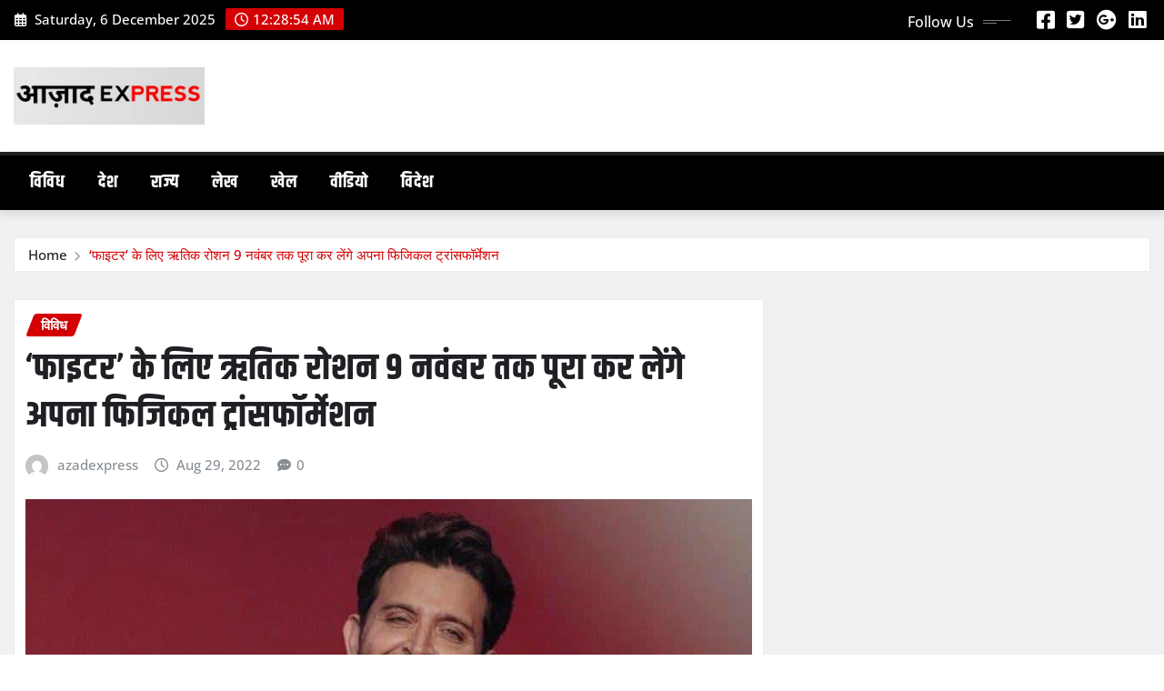

--- FILE ---
content_type: text/html; charset=UTF-8
request_url: https://azadexpress.com/fighter-ke-liye-hritik-raushan-apna-transformation/
body_size: 19481
content:
<!DOCTYPE html>
<html lang="en-GB">
<head>	
	<meta charset="UTF-8">
    <meta name="viewport" content="width=device-width, initial-scale=1">
    <meta http-equiv="x-ua-compatible" content="ie=edge">
	
		<link rel="pingback" href="https://azadexpress.com/xmlrpc.php">
	
	<title>&#8216;फाइटर&#8217; के लिए ऋतिक रोशन 9 नवंबर तक पूरा कर लेंगे अपना फिजिकल ट्रांसफॉर्मेशन &#8211; Azad Express</title>
<meta name='robots' content='max-image-preview:large' />
	<style>img:is([sizes="auto" i], [sizes^="auto," i]) { contain-intrinsic-size: 3000px 1500px }</style>
	<link rel="alternate" type="application/rss+xml" title="Azad Express &raquo; Feed" href="https://azadexpress.com/feed/" />
<link rel="alternate" type="application/rss+xml" title="Azad Express &raquo; Comments Feed" href="https://azadexpress.com/comments/feed/" />
<link rel="alternate" type="application/rss+xml" title="Azad Express &raquo; &#8216;फाइटर&#8217; के लिए ऋतिक रोशन 9 नवंबर तक पूरा कर लेंगे अपना फिजिकल ट्रांसफॉर्मेशन Comments Feed" href="https://azadexpress.com/fighter-ke-liye-hritik-raushan-apna-transformation/feed/" />
<script type="text/javascript">
/* <![CDATA[ */
window._wpemojiSettings = {"baseUrl":"https:\/\/s.w.org\/images\/core\/emoji\/16.0.1\/72x72\/","ext":".png","svgUrl":"https:\/\/s.w.org\/images\/core\/emoji\/16.0.1\/svg\/","svgExt":".svg","source":{"concatemoji":"https:\/\/azadexpress.com\/wp-includes\/js\/wp-emoji-release.min.js?ver=6.8.3"}};
/*! This file is auto-generated */
!function(s,n){var o,i,e;function c(e){try{var t={supportTests:e,timestamp:(new Date).valueOf()};sessionStorage.setItem(o,JSON.stringify(t))}catch(e){}}function p(e,t,n){e.clearRect(0,0,e.canvas.width,e.canvas.height),e.fillText(t,0,0);var t=new Uint32Array(e.getImageData(0,0,e.canvas.width,e.canvas.height).data),a=(e.clearRect(0,0,e.canvas.width,e.canvas.height),e.fillText(n,0,0),new Uint32Array(e.getImageData(0,0,e.canvas.width,e.canvas.height).data));return t.every(function(e,t){return e===a[t]})}function u(e,t){e.clearRect(0,0,e.canvas.width,e.canvas.height),e.fillText(t,0,0);for(var n=e.getImageData(16,16,1,1),a=0;a<n.data.length;a++)if(0!==n.data[a])return!1;return!0}function f(e,t,n,a){switch(t){case"flag":return n(e,"\ud83c\udff3\ufe0f\u200d\u26a7\ufe0f","\ud83c\udff3\ufe0f\u200b\u26a7\ufe0f")?!1:!n(e,"\ud83c\udde8\ud83c\uddf6","\ud83c\udde8\u200b\ud83c\uddf6")&&!n(e,"\ud83c\udff4\udb40\udc67\udb40\udc62\udb40\udc65\udb40\udc6e\udb40\udc67\udb40\udc7f","\ud83c\udff4\u200b\udb40\udc67\u200b\udb40\udc62\u200b\udb40\udc65\u200b\udb40\udc6e\u200b\udb40\udc67\u200b\udb40\udc7f");case"emoji":return!a(e,"\ud83e\udedf")}return!1}function g(e,t,n,a){var r="undefined"!=typeof WorkerGlobalScope&&self instanceof WorkerGlobalScope?new OffscreenCanvas(300,150):s.createElement("canvas"),o=r.getContext("2d",{willReadFrequently:!0}),i=(o.textBaseline="top",o.font="600 32px Arial",{});return e.forEach(function(e){i[e]=t(o,e,n,a)}),i}function t(e){var t=s.createElement("script");t.src=e,t.defer=!0,s.head.appendChild(t)}"undefined"!=typeof Promise&&(o="wpEmojiSettingsSupports",i=["flag","emoji"],n.supports={everything:!0,everythingExceptFlag:!0},e=new Promise(function(e){s.addEventListener("DOMContentLoaded",e,{once:!0})}),new Promise(function(t){var n=function(){try{var e=JSON.parse(sessionStorage.getItem(o));if("object"==typeof e&&"number"==typeof e.timestamp&&(new Date).valueOf()<e.timestamp+604800&&"object"==typeof e.supportTests)return e.supportTests}catch(e){}return null}();if(!n){if("undefined"!=typeof Worker&&"undefined"!=typeof OffscreenCanvas&&"undefined"!=typeof URL&&URL.createObjectURL&&"undefined"!=typeof Blob)try{var e="postMessage("+g.toString()+"("+[JSON.stringify(i),f.toString(),p.toString(),u.toString()].join(",")+"));",a=new Blob([e],{type:"text/javascript"}),r=new Worker(URL.createObjectURL(a),{name:"wpTestEmojiSupports"});return void(r.onmessage=function(e){c(n=e.data),r.terminate(),t(n)})}catch(e){}c(n=g(i,f,p,u))}t(n)}).then(function(e){for(var t in e)n.supports[t]=e[t],n.supports.everything=n.supports.everything&&n.supports[t],"flag"!==t&&(n.supports.everythingExceptFlag=n.supports.everythingExceptFlag&&n.supports[t]);n.supports.everythingExceptFlag=n.supports.everythingExceptFlag&&!n.supports.flag,n.DOMReady=!1,n.readyCallback=function(){n.DOMReady=!0}}).then(function(){return e}).then(function(){var e;n.supports.everything||(n.readyCallback(),(e=n.source||{}).concatemoji?t(e.concatemoji):e.wpemoji&&e.twemoji&&(t(e.twemoji),t(e.wpemoji)))}))}((window,document),window._wpemojiSettings);
/* ]]> */
</script>
<link rel='stylesheet' id='newsexo-theme-fonts-css' href='https://azadexpress.com/wp-content/fonts/f07273300f40dda99697060d8a0b661f.css?ver=20201110' type='text/css' media='all' />
<style id='wp-emoji-styles-inline-css' type='text/css'>

	img.wp-smiley, img.emoji {
		display: inline !important;
		border: none !important;
		box-shadow: none !important;
		height: 1em !important;
		width: 1em !important;
		margin: 0 0.07em !important;
		vertical-align: -0.1em !important;
		background: none !important;
		padding: 0 !important;
	}
</style>
<link rel='stylesheet' id='wp-block-library-css' href='https://azadexpress.com/wp-includes/css/dist/block-library/style.min.css?ver=6.8.3' type='text/css' media='all' />
<style id='classic-theme-styles-inline-css' type='text/css'>
/*! This file is auto-generated */
.wp-block-button__link{color:#fff;background-color:#32373c;border-radius:9999px;box-shadow:none;text-decoration:none;padding:calc(.667em + 2px) calc(1.333em + 2px);font-size:1.125em}.wp-block-file__button{background:#32373c;color:#fff;text-decoration:none}
</style>
<style id='global-styles-inline-css' type='text/css'>
:root{--wp--preset--aspect-ratio--square: 1;--wp--preset--aspect-ratio--4-3: 4/3;--wp--preset--aspect-ratio--3-4: 3/4;--wp--preset--aspect-ratio--3-2: 3/2;--wp--preset--aspect-ratio--2-3: 2/3;--wp--preset--aspect-ratio--16-9: 16/9;--wp--preset--aspect-ratio--9-16: 9/16;--wp--preset--color--black: #000000;--wp--preset--color--cyan-bluish-gray: #abb8c3;--wp--preset--color--white: #ffffff;--wp--preset--color--pale-pink: #f78da7;--wp--preset--color--vivid-red: #cf2e2e;--wp--preset--color--luminous-vivid-orange: #ff6900;--wp--preset--color--luminous-vivid-amber: #fcb900;--wp--preset--color--light-green-cyan: #7bdcb5;--wp--preset--color--vivid-green-cyan: #00d084;--wp--preset--color--pale-cyan-blue: #8ed1fc;--wp--preset--color--vivid-cyan-blue: #0693e3;--wp--preset--color--vivid-purple: #9b51e0;--wp--preset--gradient--vivid-cyan-blue-to-vivid-purple: linear-gradient(135deg,rgba(6,147,227,1) 0%,rgb(155,81,224) 100%);--wp--preset--gradient--light-green-cyan-to-vivid-green-cyan: linear-gradient(135deg,rgb(122,220,180) 0%,rgb(0,208,130) 100%);--wp--preset--gradient--luminous-vivid-amber-to-luminous-vivid-orange: linear-gradient(135deg,rgba(252,185,0,1) 0%,rgba(255,105,0,1) 100%);--wp--preset--gradient--luminous-vivid-orange-to-vivid-red: linear-gradient(135deg,rgba(255,105,0,1) 0%,rgb(207,46,46) 100%);--wp--preset--gradient--very-light-gray-to-cyan-bluish-gray: linear-gradient(135deg,rgb(238,238,238) 0%,rgb(169,184,195) 100%);--wp--preset--gradient--cool-to-warm-spectrum: linear-gradient(135deg,rgb(74,234,220) 0%,rgb(151,120,209) 20%,rgb(207,42,186) 40%,rgb(238,44,130) 60%,rgb(251,105,98) 80%,rgb(254,248,76) 100%);--wp--preset--gradient--blush-light-purple: linear-gradient(135deg,rgb(255,206,236) 0%,rgb(152,150,240) 100%);--wp--preset--gradient--blush-bordeaux: linear-gradient(135deg,rgb(254,205,165) 0%,rgb(254,45,45) 50%,rgb(107,0,62) 100%);--wp--preset--gradient--luminous-dusk: linear-gradient(135deg,rgb(255,203,112) 0%,rgb(199,81,192) 50%,rgb(65,88,208) 100%);--wp--preset--gradient--pale-ocean: linear-gradient(135deg,rgb(255,245,203) 0%,rgb(182,227,212) 50%,rgb(51,167,181) 100%);--wp--preset--gradient--electric-grass: linear-gradient(135deg,rgb(202,248,128) 0%,rgb(113,206,126) 100%);--wp--preset--gradient--midnight: linear-gradient(135deg,rgb(2,3,129) 0%,rgb(40,116,252) 100%);--wp--preset--font-size--small: 13px;--wp--preset--font-size--medium: 20px;--wp--preset--font-size--large: 36px;--wp--preset--font-size--x-large: 42px;--wp--preset--spacing--20: 0.44rem;--wp--preset--spacing--30: 0.67rem;--wp--preset--spacing--40: 1rem;--wp--preset--spacing--50: 1.5rem;--wp--preset--spacing--60: 2.25rem;--wp--preset--spacing--70: 3.38rem;--wp--preset--spacing--80: 5.06rem;--wp--preset--shadow--natural: 6px 6px 9px rgba(0, 0, 0, 0.2);--wp--preset--shadow--deep: 12px 12px 50px rgba(0, 0, 0, 0.4);--wp--preset--shadow--sharp: 6px 6px 0px rgba(0, 0, 0, 0.2);--wp--preset--shadow--outlined: 6px 6px 0px -3px rgba(255, 255, 255, 1), 6px 6px rgba(0, 0, 0, 1);--wp--preset--shadow--crisp: 6px 6px 0px rgba(0, 0, 0, 1);}:where(.is-layout-flex){gap: 0.5em;}:where(.is-layout-grid){gap: 0.5em;}body .is-layout-flex{display: flex;}.is-layout-flex{flex-wrap: wrap;align-items: center;}.is-layout-flex > :is(*, div){margin: 0;}body .is-layout-grid{display: grid;}.is-layout-grid > :is(*, div){margin: 0;}:where(.wp-block-columns.is-layout-flex){gap: 2em;}:where(.wp-block-columns.is-layout-grid){gap: 2em;}:where(.wp-block-post-template.is-layout-flex){gap: 1.25em;}:where(.wp-block-post-template.is-layout-grid){gap: 1.25em;}.has-black-color{color: var(--wp--preset--color--black) !important;}.has-cyan-bluish-gray-color{color: var(--wp--preset--color--cyan-bluish-gray) !important;}.has-white-color{color: var(--wp--preset--color--white) !important;}.has-pale-pink-color{color: var(--wp--preset--color--pale-pink) !important;}.has-vivid-red-color{color: var(--wp--preset--color--vivid-red) !important;}.has-luminous-vivid-orange-color{color: var(--wp--preset--color--luminous-vivid-orange) !important;}.has-luminous-vivid-amber-color{color: var(--wp--preset--color--luminous-vivid-amber) !important;}.has-light-green-cyan-color{color: var(--wp--preset--color--light-green-cyan) !important;}.has-vivid-green-cyan-color{color: var(--wp--preset--color--vivid-green-cyan) !important;}.has-pale-cyan-blue-color{color: var(--wp--preset--color--pale-cyan-blue) !important;}.has-vivid-cyan-blue-color{color: var(--wp--preset--color--vivid-cyan-blue) !important;}.has-vivid-purple-color{color: var(--wp--preset--color--vivid-purple) !important;}.has-black-background-color{background-color: var(--wp--preset--color--black) !important;}.has-cyan-bluish-gray-background-color{background-color: var(--wp--preset--color--cyan-bluish-gray) !important;}.has-white-background-color{background-color: var(--wp--preset--color--white) !important;}.has-pale-pink-background-color{background-color: var(--wp--preset--color--pale-pink) !important;}.has-vivid-red-background-color{background-color: var(--wp--preset--color--vivid-red) !important;}.has-luminous-vivid-orange-background-color{background-color: var(--wp--preset--color--luminous-vivid-orange) !important;}.has-luminous-vivid-amber-background-color{background-color: var(--wp--preset--color--luminous-vivid-amber) !important;}.has-light-green-cyan-background-color{background-color: var(--wp--preset--color--light-green-cyan) !important;}.has-vivid-green-cyan-background-color{background-color: var(--wp--preset--color--vivid-green-cyan) !important;}.has-pale-cyan-blue-background-color{background-color: var(--wp--preset--color--pale-cyan-blue) !important;}.has-vivid-cyan-blue-background-color{background-color: var(--wp--preset--color--vivid-cyan-blue) !important;}.has-vivid-purple-background-color{background-color: var(--wp--preset--color--vivid-purple) !important;}.has-black-border-color{border-color: var(--wp--preset--color--black) !important;}.has-cyan-bluish-gray-border-color{border-color: var(--wp--preset--color--cyan-bluish-gray) !important;}.has-white-border-color{border-color: var(--wp--preset--color--white) !important;}.has-pale-pink-border-color{border-color: var(--wp--preset--color--pale-pink) !important;}.has-vivid-red-border-color{border-color: var(--wp--preset--color--vivid-red) !important;}.has-luminous-vivid-orange-border-color{border-color: var(--wp--preset--color--luminous-vivid-orange) !important;}.has-luminous-vivid-amber-border-color{border-color: var(--wp--preset--color--luminous-vivid-amber) !important;}.has-light-green-cyan-border-color{border-color: var(--wp--preset--color--light-green-cyan) !important;}.has-vivid-green-cyan-border-color{border-color: var(--wp--preset--color--vivid-green-cyan) !important;}.has-pale-cyan-blue-border-color{border-color: var(--wp--preset--color--pale-cyan-blue) !important;}.has-vivid-cyan-blue-border-color{border-color: var(--wp--preset--color--vivid-cyan-blue) !important;}.has-vivid-purple-border-color{border-color: var(--wp--preset--color--vivid-purple) !important;}.has-vivid-cyan-blue-to-vivid-purple-gradient-background{background: var(--wp--preset--gradient--vivid-cyan-blue-to-vivid-purple) !important;}.has-light-green-cyan-to-vivid-green-cyan-gradient-background{background: var(--wp--preset--gradient--light-green-cyan-to-vivid-green-cyan) !important;}.has-luminous-vivid-amber-to-luminous-vivid-orange-gradient-background{background: var(--wp--preset--gradient--luminous-vivid-amber-to-luminous-vivid-orange) !important;}.has-luminous-vivid-orange-to-vivid-red-gradient-background{background: var(--wp--preset--gradient--luminous-vivid-orange-to-vivid-red) !important;}.has-very-light-gray-to-cyan-bluish-gray-gradient-background{background: var(--wp--preset--gradient--very-light-gray-to-cyan-bluish-gray) !important;}.has-cool-to-warm-spectrum-gradient-background{background: var(--wp--preset--gradient--cool-to-warm-spectrum) !important;}.has-blush-light-purple-gradient-background{background: var(--wp--preset--gradient--blush-light-purple) !important;}.has-blush-bordeaux-gradient-background{background: var(--wp--preset--gradient--blush-bordeaux) !important;}.has-luminous-dusk-gradient-background{background: var(--wp--preset--gradient--luminous-dusk) !important;}.has-pale-ocean-gradient-background{background: var(--wp--preset--gradient--pale-ocean) !important;}.has-electric-grass-gradient-background{background: var(--wp--preset--gradient--electric-grass) !important;}.has-midnight-gradient-background{background: var(--wp--preset--gradient--midnight) !important;}.has-small-font-size{font-size: var(--wp--preset--font-size--small) !important;}.has-medium-font-size{font-size: var(--wp--preset--font-size--medium) !important;}.has-large-font-size{font-size: var(--wp--preset--font-size--large) !important;}.has-x-large-font-size{font-size: var(--wp--preset--font-size--x-large) !important;}
:where(.wp-block-post-template.is-layout-flex){gap: 1.25em;}:where(.wp-block-post-template.is-layout-grid){gap: 1.25em;}
:where(.wp-block-columns.is-layout-flex){gap: 2em;}:where(.wp-block-columns.is-layout-grid){gap: 2em;}
:root :where(.wp-block-pullquote){font-size: 1.5em;line-height: 1.6;}
</style>
<link rel='stylesheet' id='bootstrap-css' href='https://azadexpress.com/wp-content/themes/newsexo/assets/css/bootstrap.css?ver=6.8.3' type='text/css' media='all' />
<link rel='stylesheet' id='font-awesome-min-css' href='https://azadexpress.com/wp-content/themes/newsexo/assets/css/font-awesome/css/font-awesome.min.css?ver=4.7.0' type='text/css' media='all' />
<link rel='stylesheet' id='newsexo-style-css' href='https://azadexpress.com/wp-content/themes/newsio/style.css?ver=6.8.3' type='text/css' media='all' />
<link rel='stylesheet' id='theme-default-css' href='https://azadexpress.com/wp-content/themes/newsexo/assets/css/theme-default.css?ver=6.8.3' type='text/css' media='all' />
<link rel='stylesheet' id='newsexo-animate-css-css' href='https://azadexpress.com/wp-content/themes/newsexo/assets/css/animate.css?ver=6.8.3' type='text/css' media='all' />
<link rel='stylesheet' id='owl.carousel-css-css' href='https://azadexpress.com/wp-content/themes/newsexo/assets/css/owl.carousel.css?ver=6.8.3' type='text/css' media='all' />
<link rel='stylesheet' id='bootstrap-smartmenus-css-css' href='https://azadexpress.com/wp-content/themes/newsexo/assets/css/jquery.smartmenus.bootstrap-4.css?ver=6.8.3' type='text/css' media='all' />
<link rel='stylesheet' id='newsio-parent-style-css' href='https://azadexpress.com/wp-content/themes/newsexo/style.css?ver=6.8.3' type='text/css' media='all' />
<link rel='stylesheet' id='newsio-child-style-css' href='https://azadexpress.com/wp-content/themes/newsio/style.css?ver=6.8.3' type='text/css' media='all' />
<link rel='stylesheet' id='newsio-default-css-css' href='https://azadexpress.com/wp-content/themes/newsio/assets/css/theme-default.css?ver=6.8.3' type='text/css' media='all' />
<link rel='stylesheet' id='newsio-bootstrap-smartmenus-css-css' href='https://azadexpress.com/wp-content/themes/newsio/assets/css/jquery.smartmenus.bootstrap-4.css?ver=6.8.3' type='text/css' media='all' />
<script type="text/javascript" src="https://azadexpress.com/wp-includes/js/jquery/jquery.min.js?ver=3.7.1" id="jquery-core-js"></script>
<script type="text/javascript" src="https://azadexpress.com/wp-includes/js/jquery/jquery-migrate.min.js?ver=3.4.1" id="jquery-migrate-js"></script>
<script type="text/javascript" src="https://azadexpress.com/wp-content/themes/newsexo/assets/js/bootstrap.js?ver=6.8.3" id="bootstrap-js-js"></script>
<script type="text/javascript" src="https://azadexpress.com/wp-content/themes/newsexo/assets/js/bootstrap.bundle.min.js?ver=6.8.3" id="bootstrap.bundle.min-js"></script>
<script type="text/javascript" src="https://azadexpress.com/wp-content/themes/newsexo/assets/js/smartmenus/jquery.smartmenus.js?ver=6.8.3" id="newsexo-smartmenus-js-js"></script>
<script type="text/javascript" src="https://azadexpress.com/wp-content/themes/newsexo/assets/js/custom.js?ver=6.8.3" id="newsexo-custom-js-js"></script>
<script type="text/javascript" src="https://azadexpress.com/wp-content/themes/newsexo/assets/js/smartmenus/bootstrap-smartmenus.js?ver=6.8.3" id="bootstrap-smartmenus-js-js"></script>
<script type="text/javascript" src="https://azadexpress.com/wp-content/themes/newsexo/assets/js/owl.carousel.min.js?ver=6.8.3" id="owl-carousel-js-js"></script>
<script type="text/javascript" src="https://azadexpress.com/wp-content/themes/newsexo/assets/js/animation/animate.js?ver=6.8.3" id="animate-js-js"></script>
<script type="text/javascript" src="https://azadexpress.com/wp-content/themes/newsexo/assets/js/wow.js?ver=6.8.3" id="wow-js-js"></script>
<link rel="https://api.w.org/" href="https://azadexpress.com/wp-json/" /><link rel="alternate" title="JSON" type="application/json" href="https://azadexpress.com/wp-json/wp/v2/posts/6284" /><link rel="EditURI" type="application/rsd+xml" title="RSD" href="https://azadexpress.com/xmlrpc.php?rsd" />
<meta name="generator" content="WordPress 6.8.3" />
<link rel="canonical" href="https://azadexpress.com/fighter-ke-liye-hritik-raushan-apna-transformation/" />
<link rel='shortlink' href='https://azadexpress.com/?p=6284' />
<link rel="alternate" title="oEmbed (JSON)" type="application/json+oembed" href="https://azadexpress.com/wp-json/oembed/1.0/embed?url=https%3A%2F%2Fazadexpress.com%2Ffighter-ke-liye-hritik-raushan-apna-transformation%2F" />
<link rel="alternate" title="oEmbed (XML)" type="text/xml+oembed" href="https://azadexpress.com/wp-json/oembed/1.0/embed?url=https%3A%2F%2Fazadexpress.com%2Ffighter-ke-liye-hritik-raushan-apna-transformation%2F&#038;format=xml" />
<style type="text/css">

/*------------------- Body ---------------------*/



/*------------------- H1---------------------*/


/*------------------- H2---------------------*/

    h2{ font-family: Khand; } 

/*------------------- H3---------------------*/

    h3 { font-family: Khand; }

/*------------------- H4---------------------*/

    h4 { font-family: Khand; }

/*------------------- H5---------------------*/

    h5 { font-family: Khand; }

/*------------------- H6---------------------*/

    h6 { font-family: Khand; }

</style>
		<style type="text/css">
						.site-title,
			.site-description {
				position: absolute;
				clip: rect(1px, 1px, 1px, 1px);
			}

					</style>
		<link rel="icon" href="https://azadexpress.com/wp-content/uploads/2025/05/cropped-AzadExpress-scaled-1-32x32.jpg" sizes="32x32" />
<link rel="icon" href="https://azadexpress.com/wp-content/uploads/2025/05/cropped-AzadExpress-scaled-1-192x192.jpg" sizes="192x192" />
<link rel="apple-touch-icon" href="https://azadexpress.com/wp-content/uploads/2025/05/cropped-AzadExpress-scaled-1-180x180.jpg" />
<meta name="msapplication-TileImage" content="https://azadexpress.com/wp-content/uploads/2025/05/cropped-AzadExpress-scaled-1-270x270.jpg" />
</head>
<body class="wp-singular post-template-default single single-post postid-6284 single-format-standard wp-custom-logo wp-theme-newsexo wp-child-theme-newsio theme-wide" >

<a class="screen-reader-text skip-link" href="#content">Skip to content</a>
<div id="wrapper">



	<!--Header Sidebar-->
	<header class="site-header">
		<div class="container-full">
			<div class="row align-self-center">
							<div class="col-lg-6 col-md-6 col-sm-12">
					<aside class="widget"> 
						<ul class="head-contact-info">
							<li><i class="fa-regular fa-calendar-days"></i>
							Saturday, 6 December 2025							</li>
							<li><span id='newsexo-time' class="newsexo-time">  12:29 am</span></li>
						</ul>
					</aside>
				</div>
			
						
				<div class="col-lg-6 col-md-6 col-sm-12">
					<aside class="widget">

					<ul class="custom-social-icons">
							
						    <li class="followus">Follow Us						    </li>
					    							
							
					    								<li><a class="fa-square-facebook" href="#"><i class="fa-brands fa-square-facebook"></i></a></li>
								<li><a class="fa-square-twitter" href="#"><i class="fa-brands fa-square-twitter"></i></a></li>
								<li><a class="fa-google-plus" href="#"><i class="fa-brands fa-google-plus"></i></a></li>
								<li><a class="fa-linkedin" href="#"><i class="fa-brands fa-linkedin"></i></a></li>
													</ul>


					</aside>
				</div>
				
			</div>
		</div>
	</header>
	<!--/End of Header Sidebar-->


 
  	<!--Site Branding & Advertisement-->
	<section class="logo-banner logo-banner-overlay">
		<div class="container-full">
			<div class="row">
				<div class="col-lg-4 col-md-12 align-self-center">
								<div class="site-logo">
			<a href="https://azadexpress.com/" class="" rel="home"><img width="991" height="298" src="https://azadexpress.com/wp-content/uploads/2025/05/cropped-cropped-azadexpress1-1.jpg" class="custom-logo" alt="Azad Express" decoding="async" fetchpriority="high" srcset="https://azadexpress.com/wp-content/uploads/2025/05/cropped-cropped-azadexpress1-1.jpg 991w, https://azadexpress.com/wp-content/uploads/2025/05/cropped-cropped-azadexpress1-1-768x231.jpg 768w" sizes="(max-width: 991px) 100vw, 991px" /></a>		</div>
	   				</div>

				
			</div>
		</div>
	</section>	
	<!--End of Site Branding & Advertisement-->
    	
	<!-- Navbar -->
	<nav class="navbar navbar-expand-lg navbar-dark header-sticky">
		<div class="container-full">
			<div class="row">
			    <div class="col-lg-12 col-md-12"> 
				
					<button class="navbar-toggler" type="button" data-bs-toggle="collapse" data-bs-target="#navbarSupportedContent" aria-controls="navbarSupportedContent" aria-expanded="false" aria-label="Toggle navigation">
					  <span class="navbar-toggler-icon"></span>
					</button>
					<div id="navbarSupportedContent" class="navbar-collapse collapse">
						<div class="menu-primary-menu-container"><ul id="menu-primary-menu" class="nav navbar-nav"><li id="menu-item-7360" class="menu-item menu-item-type-taxonomy menu-item-object-category current-post-ancestor current-menu-parent current-post-parent menu-item-7360"><a class="nav-link" href="https://azadexpress.com/category/%e0%a4%b5%e0%a4%bf%e0%a4%b5%e0%a4%bf%e0%a4%a7/">विविध</a></li>
<li id="menu-item-7361" class="menu-item menu-item-type-taxonomy menu-item-object-category menu-item-7361"><a class="nav-link" href="https://azadexpress.com/category/%e0%a4%a6%e0%a5%87%e0%a4%b6/">देश</a></li>
<li id="menu-item-7362" class="menu-item menu-item-type-taxonomy menu-item-object-category menu-item-7362"><a class="nav-link" href="https://azadexpress.com/category/%e0%a4%b0%e0%a4%be%e0%a4%9c%e0%a5%8d%e0%a4%af/">राज्य</a></li>
<li id="menu-item-7363" class="menu-item menu-item-type-taxonomy menu-item-object-category menu-item-7363"><a class="nav-link" href="https://azadexpress.com/category/%e0%a4%b2%e0%a5%87%e0%a4%96/">लेख</a></li>
<li id="menu-item-7364" class="menu-item menu-item-type-taxonomy menu-item-object-category menu-item-7364"><a class="nav-link" href="https://azadexpress.com/category/%e0%a4%96%e0%a5%87%e0%a4%b2/">खेल</a></li>
<li id="menu-item-7365" class="menu-item menu-item-type-taxonomy menu-item-object-category menu-item-7365"><a class="nav-link" href="https://azadexpress.com/category/%e0%a4%b5%e0%a5%80%e0%a4%a1%e0%a4%bf%e0%a4%af%e0%a5%8b/">वीडियो</a></li>
<li id="menu-item-7366" class="menu-item menu-item-type-taxonomy menu-item-object-category menu-item-7366"><a class="nav-link" href="https://azadexpress.com/category/%e0%a4%b5%e0%a4%bf%e0%a4%a6%e0%a5%87%e0%a4%b6/">विदेश</a></li>
</ul></div>					</div>
				</div>
							</div>
		</div>
	</nav>
	<!-- /End of Navbar -->

	<div id="search-popup">
		<button type="button" class="close">×</button>
		<form method="get" id="searchform" class="search-form" action="https://azadexpress.com/">
			<input type="search" placeholder="Search here" name="s" id="s" />
			<button type="submit" class="btn btn-primary">Search</button>
		</form>
	</div>
	<!-- Theme Breadcrumb Area -->

		<section class="theme-breadcrumb-area">
				<div id="content" class="container-full">
					<div class="row g-lg-3">
						<div class="col-md-12 col-sm-12">						
							<ul class="page-breadcrumb wow animate fadeInUp" data-wow-delay=".3s""><li><a href="https://azadexpress.com">Home</a></li><li class="active"><a href="https://azadexpress.com:443/fighter-ke-liye-hritik-raushan-apna-transformation/">&#8216;फाइटर&#8217; के लिए ऋतिक रोशन 9 नवंबर तक पूरा कर लेंगे अपना फिजिकल ट्रांसफॉर्मेशन</a></li></ul>						</div>
					</div>
				</div>
		</section>
	
<section class="single-news-area">
	<div class="container-full">
		<div class="row ">
				  
            <div class="col-lg-8 col-md-6 col-sm-12">
        			

			<article class="post grid-view-news-area pb-3 wow animate fadeInUp vrsn-two" data-wow-delay=".3s" class="post-6284 post type-post status-publish format-standard has-post-thumbnail hentry category-5">		
				<div class="entry-meta">
					<span class="cat-links links-space">
						 <a class="links-bg %e0%a4%b5%e0%a4%bf%e0%a4%b5%e0%a4%bf%e0%a4%a7" href="https://azadexpress.com/category/%e0%a4%b5%e0%a4%bf%e0%a4%b5%e0%a4%bf%e0%a4%a7/"><span>विविध</span></a>				    </span>
				</div>	
				<header class="entry-header">
	            <h2 class="entry-title">&#8216;फाइटर&#8217; के लिए ऋतिक रोशन 9 नवंबर तक पूरा कर लेंगे अपना फिजिकल ट्रांसफॉर्मेशन</h2>				</header>		
				<div class="entry-meta align-self-center">
					<span class="author">
					<img alt='' src='https://secure.gravatar.com/avatar/7cbd0c83b9edc7af53bd1e413aec61b6cd02172b6e4b6df95d0e02905ede2f25?s=50&#038;d=mm&#038;r=g' srcset='https://secure.gravatar.com/avatar/7cbd0c83b9edc7af53bd1e413aec61b6cd02172b6e4b6df95d0e02905ede2f25?s=100&#038;d=mm&#038;r=g 2x' class='img-fluid comment-img avatar-50 photo avatar-default' height='50' width='50' decoding='async'/>					<a href="https://azadexpress.com/author/azadexpress/">azadexpress</a>
					</span>					
					<span class="posted-on">
						<i class="fa-regular fa-clock"></i>
			            <a href="https://azadexpress.com/2022/08/"><time>
						Aug 29, 2022</time></a>
					</span>
					<span class="comment-links"><i class="fa-solid fa-comment-dots"></i><a href="https://azadexpress.com/fighter-ke-liye-hritik-raushan-apna-transformation/#respond">0</a></span>
				</div>		
				<figure class="post-thumbnail"><img width="852" height="537" src="https://azadexpress.com/wp-content/uploads/2022/08/hritik.jpg" class="img-fluid wp-post-image" alt="" decoding="async" srcset="https://azadexpress.com/wp-content/uploads/2022/08/hritik.jpg 852w, https://azadexpress.com/wp-content/uploads/2022/08/hritik-768x484.jpg 768w, https://azadexpress.com/wp-content/uploads/2022/08/hritik-150x95.jpg 150w, https://azadexpress.com/wp-content/uploads/2022/08/hritik-300x189.jpg 300w, https://azadexpress.com/wp-content/uploads/2022/08/hritik-696x439.jpg 696w, https://azadexpress.com/wp-content/uploads/2022/08/hritik-666x420.jpg 666w" sizes="(max-width: 852px) 100vw, 852px" /></figure>				<figcaption class="post-content">
					<div class="entry-content">
						
<p>मुंबई। सुपरस्टार ऋतिक रोशन उन स्टार्स में आते हैं, जो अपने काम को लेकर हमेशा बेहद उत्साहित रहते हैं। ऋतिक रोशन अपने रोल्स को पूरी जी जान से निभाते है। फिर चाहे बात उस किरदार को मेंटली अपने अंदर ढालने की हो या उस किरदार के लिए फिजीकली अपने आपको बदलने की हो, सुपरस्टार इस बात को सुनिश्चित करते है कि कही पर भी कोई कसर बाकी न रह जाए। हाल ही में, सुपरस्टार ने अपनी आने वाली फिल्म &#8216;फाइटर&#8217; के लिए किए जा रहे अपने फिजिकल ट्रांसफॉर्मेशन के बारे में बात की। इस फिल्म में ऋतिक रोशन एक्शन अवतार में दिखाई देने वाले हैं।<br>इसके बारे में बात करते हुए उन्होंने कहा, &#8220;मैं फाइटर में अपनी भूमिका की तैयारी कर रहा हूं, जो मेरी अगली फिल्म है। यह लगभग 12 हफ्ते का ट्रांसफॉर्मेशन है, जिसका मैं हमेशा पालन करता हूं। इसलिए 9 नवंबर को, मैं जो दिखता हूं उससे ज्यादा दुबला दिखना चाहिए।&#8221; ऋतिक ने हाल ही में अपने 12-वीक ट्रांसफॉर्मेशन रेजीम की शुरुआत की और 9 नवंबर को फाइटर के लुक को हासिल करने के लिए अपने लक्ष्य के रूप में चिह्नित किया, जिसमें उनकी दीपिका पादुकोण के साथ जोड़ी बनाई जाएगा।<br>इस बीच, ऋतिक विक्रम वेधा को लेकर सुर्खियों में है। हाल ही में इस फिल्म का टीजर जारी किया गया था जिसे दर्शकों द्वारा बहुत पसंद किया जा रहा है। इस फिल्म में ऋतिक, सैफ अली खान के संग स्क्रीन्स पर दिखाई देंगे और फैन्स बेसब्री से फिल्म के रिलीज का इंतजार कर रहें है।</p>
					</div>	
									</figcaption>
</article><!-- #post-6284 -->

	
<!--Blog Post Author-->
<article class="post-author-area wow animate fadeInUp vrsn-two" data-wow-delay=".3s">
		<figure class="avatar">
			<img alt='' src='https://secure.gravatar.com/avatar/7cbd0c83b9edc7af53bd1e413aec61b6cd02172b6e4b6df95d0e02905ede2f25?s=200&#038;d=mm&#038;r=g' srcset='https://secure.gravatar.com/avatar/7cbd0c83b9edc7af53bd1e413aec61b6cd02172b6e4b6df95d0e02905ede2f25?s=400&#038;d=mm&#038;r=g 2x' class='img-fluid comment-img avatar-200 photo img-fluid rounded-circle' height='200' width='200' decoding='async'/>		</figure>
		<figcaption class="author-content">
			<h5 class="author-name"><a href="http://azadexpress.com" title="Visit azadexpress&#8217;s website" rel="author external">azadexpress</a></h5>
			<p><b>Website:</b> <a href="http://azadexpress.com" target="_blank">http://azadexpress.com</a></p>
			<p></p>
					<ul class="custom-social-icons">	
					    								<li><a class="fa-square-facebook" href="#"><i class="fa-brands fa-square-facebook"></i></a></li>
								<li><a class="fa-square-twitter" href="#"><i class="fa-brands fa-square-twitter"></i></a></li>
								<li><a class="fa-google-plus" href="#"><i class="fa-brands fa-google-plus"></i></a></li>
								<li><a class="fa-linkedin" href="#"><i class="fa-brands fa-linkedin"></i></a></li>
								<li><a class="fa-square-instagram" href="#"><i class="fa-brands fa-square-instagram"></i></a></li>
								<li><a class="fa-square-youtube" href="#"><i class="fa-brands fa-square-youtube"></i></a></li>
								<li><a class="fa-skype" href="#"><i class="fa-brands fa-skype"></i></a></li>	
													</ul>
	   </figcaption>
</article>
<!--/Blog Post Author-->
	

<div class="row pb-3 related-posts wow animate fadeInUp" data-wow-delay=".3s">
		<div class="col-12">
			<span class="news-section-title five"><h5 class="f-heading">Related Story</h5></span>
		</div>
							<div class="col-lg-4 col-md-12 col-sm-12">
						<article class="post grid-view-news-area vrsn-two">	
							<figure class="post-thumbnail"><a href="https://azadexpress.com/jbm-%e0%a4%a8%e0%a5%87-%e0%a4%ad%e0%a4%be%e0%a4%b0%e0%a4%a4-%e0%a4%ae%e0%a5%8b%e0%a4%ac%e0%a4%bf%e0%a4%b2%e0%a4%bf%e0%a4%9f%e0%a5%80-%e0%a4%97%e0%a5%8d%e0%a4%b2%e0%a5%8b%e0%a4%ac%e0%a4%b2-%e0%a4%8f/"><img width="1440" height="960" src="https://azadexpress.com/wp-content/uploads/2025/01/Photo.jpg" class="img-fluid wp-post-image" alt="" decoding="async" loading="lazy" srcset="https://azadexpress.com/wp-content/uploads/2025/01/Photo.jpg 1440w, https://azadexpress.com/wp-content/uploads/2025/01/Photo-768x512.jpg 768w, https://azadexpress.com/wp-content/uploads/2025/01/Photo-150x100.jpg 150w, https://azadexpress.com/wp-content/uploads/2025/01/Photo-300x200.jpg 300w, https://azadexpress.com/wp-content/uploads/2025/01/Photo-696x464.jpg 696w, https://azadexpress.com/wp-content/uploads/2025/01/Photo-1068x712.jpg 1068w, https://azadexpress.com/wp-content/uploads/2025/01/Photo-630x420.jpg 630w" sizes="auto, (max-width: 1440px) 100vw, 1440px" /></a></figure>								
							<figcaption class="post-content">
								<div class="entry-meta">
									<span class="cat-links links-space">
										 <a class="links-bg %e0%a4%b5%e0%a4%bf%e0%a4%b5%e0%a4%bf%e0%a4%a7" href="https://azadexpress.com/category/%e0%a4%b5%e0%a4%bf%e0%a4%b5%e0%a4%bf%e0%a4%a7/"><span>विविध</span></a>									</span>
								</div>								
								<header class="entry-header">
									<h5 class="entry-title"><a href="https://azadexpress.com/jbm-%e0%a4%a8%e0%a5%87-%e0%a4%ad%e0%a4%be%e0%a4%b0%e0%a4%a4-%e0%a4%ae%e0%a5%8b%e0%a4%ac%e0%a4%bf%e0%a4%b2%e0%a4%bf%e0%a4%9f%e0%a5%80-%e0%a4%97%e0%a5%8d%e0%a4%b2%e0%a5%8b%e0%a4%ac%e0%a4%b2-%e0%a4%8f/">JBM ने भारत मोबिलिटी ग्लोबल एक्सपो 2025 में 4 ऑल-न्यू इलैक्ट्रिक बसों को लॉन्च किया</a></h5>
								</header>								
								<div class="entry-meta align-self-center">
									<span class="author">
									<img alt='' src='https://secure.gravatar.com/avatar/7cbd0c83b9edc7af53bd1e413aec61b6cd02172b6e4b6df95d0e02905ede2f25?s=50&#038;d=mm&#038;r=g' srcset='https://secure.gravatar.com/avatar/7cbd0c83b9edc7af53bd1e413aec61b6cd02172b6e4b6df95d0e02905ede2f25?s=100&#038;d=mm&#038;r=g 2x' class='img-fluid comment-img avatar-50 photo avatar-default' height='50' width='50' loading='lazy' decoding='async'/>									<a href="https://azadexpress.com/author/azadexpress/">azadexpress</a>
									</span>
															
									<span class="posted-on">
										<i class="fa-regular fa-clock"></i>
										<a href="https://azadexpress.com/2025/01/"><time>
										Jan 21, 2025</time></a>
									</span>
								</div>
							</figcaption>				
						</article>
					</div>
								<div class="col-lg-4 col-md-12 col-sm-12">
						<article class="post grid-view-news-area vrsn-two">	
							<figure class="post-thumbnail"><a href="https://azadexpress.com/%e0%a4%97%e0%a5%8d%e0%a4%b0%e0%a5%87%e0%a4%9f%e0%a4%b0-%e0%a4%95%e0%a5%88%e0%a4%b2%e0%a4%be%e0%a4%b6-%e0%a4%ae%e0%a5%87%e0%a4%82-%e0%a4%ad%e0%a4%be%e0%a4%b0%e0%a4%a4%e0%a5%80%e0%a4%af-%e0%a4%95/"><img width="1500" height="1000" src="https://azadexpress.com/wp-content/uploads/2024/10/cancer.jpg" class="img-fluid wp-post-image" alt="" decoding="async" loading="lazy" srcset="https://azadexpress.com/wp-content/uploads/2024/10/cancer.jpg 1500w, https://azadexpress.com/wp-content/uploads/2024/10/cancer-768x512.jpg 768w, https://azadexpress.com/wp-content/uploads/2024/10/cancer-150x100.jpg 150w, https://azadexpress.com/wp-content/uploads/2024/10/cancer-300x200.jpg 300w, https://azadexpress.com/wp-content/uploads/2024/10/cancer-696x464.jpg 696w, https://azadexpress.com/wp-content/uploads/2024/10/cancer-1068x712.jpg 1068w, https://azadexpress.com/wp-content/uploads/2024/10/cancer-630x420.jpg 630w" sizes="auto, (max-width: 1500px) 100vw, 1500px" /></a></figure>								
							<figcaption class="post-content">
								<div class="entry-meta">
									<span class="cat-links links-space">
										 <a class="links-bg %e0%a4%b5%e0%a4%bf%e0%a4%b5%e0%a4%bf%e0%a4%a7" href="https://azadexpress.com/category/%e0%a4%b5%e0%a4%bf%e0%a4%b5%e0%a4%bf%e0%a4%a7/"><span>विविध</span></a>									</span>
								</div>								
								<header class="entry-header">
									<h5 class="entry-title"><a href="https://azadexpress.com/%e0%a4%97%e0%a5%8d%e0%a4%b0%e0%a5%87%e0%a4%9f%e0%a4%b0-%e0%a4%95%e0%a5%88%e0%a4%b2%e0%a4%be%e0%a4%b6-%e0%a4%ae%e0%a5%87%e0%a4%82-%e0%a4%ad%e0%a4%be%e0%a4%b0%e0%a4%a4%e0%a5%80%e0%a4%af-%e0%a4%95/">ग्रेटर कैलाश में भारतीय कैंसर संस्थान का उद्घाटन</a></h5>
								</header>								
								<div class="entry-meta align-self-center">
									<span class="author">
									<img alt='' src='https://secure.gravatar.com/avatar/7cbd0c83b9edc7af53bd1e413aec61b6cd02172b6e4b6df95d0e02905ede2f25?s=50&#038;d=mm&#038;r=g' srcset='https://secure.gravatar.com/avatar/7cbd0c83b9edc7af53bd1e413aec61b6cd02172b6e4b6df95d0e02905ede2f25?s=100&#038;d=mm&#038;r=g 2x' class='img-fluid comment-img avatar-50 photo avatar-default' height='50' width='50' loading='lazy' decoding='async'/>									<a href="https://azadexpress.com/author/azadexpress/">azadexpress</a>
									</span>
															
									<span class="posted-on">
										<i class="fa-regular fa-clock"></i>
										<a href="https://azadexpress.com/2024/10/"><time>
										Oct 16, 2024</time></a>
									</span>
								</div>
							</figcaption>				
						</article>
					</div>
								<div class="col-lg-4 col-md-12 col-sm-12">
						<article class="post grid-view-news-area vrsn-two">	
							<figure class="post-thumbnail"><a href="https://azadexpress.com/%e0%a4%a6%e0%a4%bf%e0%a4%b2%e0%a5%8d%e0%a4%b2%e0%a5%80-%e0%a4%ae%e0%a5%87%e0%a4%82-%e0%a4%b9%e0%a5%81%e0%a4%86-%e0%a4%ab%e0%a4%bf%e0%a4%b2%e0%a5%8d%e0%a4%ae-%e0%a4%9c%e0%a4%bf%e0%a4%97%e0%a4%b0/"><img width="1920" height="1080" src="https://azadexpress.com/wp-content/uploads/2024/10/jigra.jpg" class="img-fluid wp-post-image" alt="" decoding="async" loading="lazy" srcset="https://azadexpress.com/wp-content/uploads/2024/10/jigra.jpg 1920w, https://azadexpress.com/wp-content/uploads/2024/10/jigra-768x432.jpg 768w, https://azadexpress.com/wp-content/uploads/2024/10/jigra-1536x864.jpg 1536w, https://azadexpress.com/wp-content/uploads/2024/10/jigra-150x84.jpg 150w, https://azadexpress.com/wp-content/uploads/2024/10/jigra-300x169.jpg 300w, https://azadexpress.com/wp-content/uploads/2024/10/jigra-696x392.jpg 696w, https://azadexpress.com/wp-content/uploads/2024/10/jigra-1068x601.jpg 1068w, https://azadexpress.com/wp-content/uploads/2024/10/jigra-747x420.jpg 747w" sizes="auto, (max-width: 1920px) 100vw, 1920px" /></a></figure>								
							<figcaption class="post-content">
								<div class="entry-meta">
									<span class="cat-links links-space">
										 <a class="links-bg %e0%a4%b5%e0%a4%bf%e0%a4%b5%e0%a4%bf%e0%a4%a7" href="https://azadexpress.com/category/%e0%a4%b5%e0%a4%bf%e0%a4%b5%e0%a4%bf%e0%a4%a7/"><span>विविध</span></a>									</span>
								</div>								
								<header class="entry-header">
									<h5 class="entry-title"><a href="https://azadexpress.com/%e0%a4%a6%e0%a4%bf%e0%a4%b2%e0%a5%8d%e0%a4%b2%e0%a5%80-%e0%a4%ae%e0%a5%87%e0%a4%82-%e0%a4%b9%e0%a5%81%e0%a4%86-%e0%a4%ab%e0%a4%bf%e0%a4%b2%e0%a5%8d%e0%a4%ae-%e0%a4%9c%e0%a4%bf%e0%a4%97%e0%a4%b0/">दिल्ली में हुआ फिल्म &#8216;जिगरा&#8217; का प्रमोशन</a></h5>
								</header>								
								<div class="entry-meta align-self-center">
									<span class="author">
									<img alt='' src='https://secure.gravatar.com/avatar/7cbd0c83b9edc7af53bd1e413aec61b6cd02172b6e4b6df95d0e02905ede2f25?s=50&#038;d=mm&#038;r=g' srcset='https://secure.gravatar.com/avatar/7cbd0c83b9edc7af53bd1e413aec61b6cd02172b6e4b6df95d0e02905ede2f25?s=100&#038;d=mm&#038;r=g 2x' class='img-fluid comment-img avatar-50 photo avatar-default' height='50' width='50' loading='lazy' decoding='async'/>									<a href="https://azadexpress.com/author/azadexpress/">azadexpress</a>
									</span>
															
									<span class="posted-on">
										<i class="fa-regular fa-clock"></i>
										<a href="https://azadexpress.com/2024/10/"><time>
										Oct 8, 2024</time></a>
									</span>
								</div>
							</figcaption>				
						</article>
					</div>
								<div class="col-lg-4 col-md-12 col-sm-12">
						<article class="post grid-view-news-area vrsn-two">	
							<figure class="post-thumbnail"><a href="https://azadexpress.com/%e0%a4%b2%e0%a4%be%e0%a4%b8%e0%a5%8d%e0%a4%9f-%e0%a4%b5%e0%a4%b0%e0%a5%8d%e0%a4%b2%e0%a5%8d%e0%a4%a1-%e0%a4%b5%e0%a5%89%e0%a4%b0-%e0%a4%95%e0%a5%8b-%e0%a4%96%e0%a5%82%e0%a4%ac-%e0%a4%ae%e0%a4%bf/"><img width="1066" height="712" src="https://azadexpress.com/wp-content/uploads/2024/10/rapper.jpg" class="img-fluid wp-post-image" alt="" decoding="async" loading="lazy" srcset="https://azadexpress.com/wp-content/uploads/2024/10/rapper.jpg 1066w, https://azadexpress.com/wp-content/uploads/2024/10/rapper-768x513.jpg 768w, https://azadexpress.com/wp-content/uploads/2024/10/rapper-150x100.jpg 150w, https://azadexpress.com/wp-content/uploads/2024/10/rapper-300x200.jpg 300w, https://azadexpress.com/wp-content/uploads/2024/10/rapper-696x465.jpg 696w, https://azadexpress.com/wp-content/uploads/2024/10/rapper-629x420.jpg 629w" sizes="auto, (max-width: 1066px) 100vw, 1066px" /></a></figure>								
							<figcaption class="post-content">
								<div class="entry-meta">
									<span class="cat-links links-space">
										 <a class="links-bg %e0%a4%b5%e0%a4%bf%e0%a4%b5%e0%a4%bf%e0%a4%a7" href="https://azadexpress.com/category/%e0%a4%b5%e0%a4%bf%e0%a4%b5%e0%a4%bf%e0%a4%a7/"><span>विविध</span></a>									</span>
								</div>								
								<header class="entry-header">
									<h5 class="entry-title"><a href="https://azadexpress.com/%e0%a4%b2%e0%a4%be%e0%a4%b8%e0%a5%8d%e0%a4%9f-%e0%a4%b5%e0%a4%b0%e0%a5%8d%e0%a4%b2%e0%a5%8d%e0%a4%a1-%e0%a4%b5%e0%a5%89%e0%a4%b0-%e0%a4%95%e0%a5%8b-%e0%a4%96%e0%a5%82%e0%a4%ac-%e0%a4%ae%e0%a4%bf/">&#8220;लास्ट वर्ल्ड वॉर&#8221;, को खूब मिली सराहना</a></h5>
								</header>								
								<div class="entry-meta align-self-center">
									<span class="author">
									<img alt='' src='https://secure.gravatar.com/avatar/7cbd0c83b9edc7af53bd1e413aec61b6cd02172b6e4b6df95d0e02905ede2f25?s=50&#038;d=mm&#038;r=g' srcset='https://secure.gravatar.com/avatar/7cbd0c83b9edc7af53bd1e413aec61b6cd02172b6e4b6df95d0e02905ede2f25?s=100&#038;d=mm&#038;r=g 2x' class='img-fluid comment-img avatar-50 photo avatar-default' height='50' width='50' loading='lazy' decoding='async'/>									<a href="https://azadexpress.com/author/azadexpress/">azadexpress</a>
									</span>
															
									<span class="posted-on">
										<i class="fa-regular fa-clock"></i>
										<a href="https://azadexpress.com/2024/10/"><time>
										Oct 8, 2024</time></a>
									</span>
								</div>
							</figcaption>				
						</article>
					</div>
								<div class="col-lg-4 col-md-12 col-sm-12">
						<article class="post grid-view-news-area vrsn-two">	
							<figure class="post-thumbnail"><a href="https://azadexpress.com/%e0%a4%b6%e0%a4%be%e0%a4%b2%e0%a4%bf%e0%a4%a8%e0%a5%80-%e0%a4%b8%e0%a5%8b%e0%a4%a8%e0%a5%80-%e0%a4%b6%e0%a4%97%e0%a5%81%e0%a4%a8-%e0%a4%95%e0%a5%83%e0%a4%b7%e0%a5%8d%e0%a4%a3%e0%a4%be-%e0%a4%94/"><img width="1280" height="853" src="https://azadexpress.com/wp-content/uploads/2024/09/grelaxmi.jpg" class="img-fluid wp-post-image" alt="" decoding="async" loading="lazy" srcset="https://azadexpress.com/wp-content/uploads/2024/09/grelaxmi.jpg 1280w, https://azadexpress.com/wp-content/uploads/2024/09/grelaxmi-768x512.jpg 768w, https://azadexpress.com/wp-content/uploads/2024/09/grelaxmi-150x100.jpg 150w, https://azadexpress.com/wp-content/uploads/2024/09/grelaxmi-300x200.jpg 300w, https://azadexpress.com/wp-content/uploads/2024/09/grelaxmi-696x464.jpg 696w, https://azadexpress.com/wp-content/uploads/2024/09/grelaxmi-1068x712.jpg 1068w, https://azadexpress.com/wp-content/uploads/2024/09/grelaxmi-630x420.jpg 630w" sizes="auto, (max-width: 1280px) 100vw, 1280px" /></a></figure>								
							<figcaption class="post-content">
								<div class="entry-meta">
									<span class="cat-links links-space">
										 <a class="links-bg %e0%a4%b5%e0%a4%bf%e0%a4%b5%e0%a4%bf%e0%a4%a7" href="https://azadexpress.com/category/%e0%a4%b5%e0%a4%bf%e0%a4%b5%e0%a4%bf%e0%a4%a7/"><span>विविध</span></a>									</span>
								</div>								
								<header class="entry-header">
									<h5 class="entry-title"><a href="https://azadexpress.com/%e0%a4%b6%e0%a4%be%e0%a4%b2%e0%a4%bf%e0%a4%a8%e0%a5%80-%e0%a4%b8%e0%a5%8b%e0%a4%a8%e0%a5%80-%e0%a4%b6%e0%a4%97%e0%a5%81%e0%a4%a8-%e0%a4%95%e0%a5%83%e0%a4%b7%e0%a5%8d%e0%a4%a3%e0%a4%be-%e0%a4%94/">शालिनी सोनी, शगुन कृष्णा और कीर्ति वर्मा ने जीता गृहलक्ष्मी मिसेज इंडिया 2024 का खिताब</a></h5>
								</header>								
								<div class="entry-meta align-self-center">
									<span class="author">
									<img alt='' src='https://secure.gravatar.com/avatar/7cbd0c83b9edc7af53bd1e413aec61b6cd02172b6e4b6df95d0e02905ede2f25?s=50&#038;d=mm&#038;r=g' srcset='https://secure.gravatar.com/avatar/7cbd0c83b9edc7af53bd1e413aec61b6cd02172b6e4b6df95d0e02905ede2f25?s=100&#038;d=mm&#038;r=g 2x' class='img-fluid comment-img avatar-50 photo avatar-default' height='50' width='50' loading='lazy' decoding='async'/>									<a href="https://azadexpress.com/author/azadexpress/">azadexpress</a>
									</span>
															
									<span class="posted-on">
										<i class="fa-regular fa-clock"></i>
										<a href="https://azadexpress.com/2024/09/"><time>
										Sep 17, 2024</time></a>
									</span>
								</div>
							</figcaption>				
						</article>
					</div>
								<div class="col-lg-4 col-md-12 col-sm-12">
						<article class="post grid-view-news-area vrsn-two">	
							<figure class="post-thumbnail"><a href="https://azadexpress.com/%e0%a4%ad%e0%a4%be%e0%a4%b0%e0%a4%a4-%e0%a4%95%e0%a4%be-%e0%a4%aa%e0%a4%b9%e0%a4%b2%e0%a4%be-%e0%a4%91%e0%a4%a8%e0%a4%b2%e0%a4%be%e0%a4%87%e0%a4%a8-%e0%a4%b2%e0%a5%89%e0%a4%9f%e0%a4%b0%e0%a5%80/"><img width="1504" height="876" src="https://azadexpress.com/wp-content/uploads/2024/09/lottery-1.jpg" class="img-fluid wp-post-image" alt="" decoding="async" loading="lazy" srcset="https://azadexpress.com/wp-content/uploads/2024/09/lottery-1.jpg 1504w, https://azadexpress.com/wp-content/uploads/2024/09/lottery-1-768x447.jpg 768w, https://azadexpress.com/wp-content/uploads/2024/09/lottery-1-150x87.jpg 150w, https://azadexpress.com/wp-content/uploads/2024/09/lottery-1-300x175.jpg 300w, https://azadexpress.com/wp-content/uploads/2024/09/lottery-1-696x405.jpg 696w, https://azadexpress.com/wp-content/uploads/2024/09/lottery-1-1068x622.jpg 1068w, https://azadexpress.com/wp-content/uploads/2024/09/lottery-1-721x420.jpg 721w" sizes="auto, (max-width: 1504px) 100vw, 1504px" /></a></figure>								
							<figcaption class="post-content">
								<div class="entry-meta">
									<span class="cat-links links-space">
										 <a class="links-bg %e0%a4%b5%e0%a4%bf%e0%a4%b5%e0%a4%bf%e0%a4%a7" href="https://azadexpress.com/category/%e0%a4%b5%e0%a4%bf%e0%a4%b5%e0%a4%bf%e0%a4%a7/"><span>विविध</span></a>									</span>
								</div>								
								<header class="entry-header">
									<h5 class="entry-title"><a href="https://azadexpress.com/%e0%a4%ad%e0%a4%be%e0%a4%b0%e0%a4%a4-%e0%a4%95%e0%a4%be-%e0%a4%aa%e0%a4%b9%e0%a4%b2%e0%a4%be-%e0%a4%91%e0%a4%a8%e0%a4%b2%e0%a4%be%e0%a4%87%e0%a4%a8-%e0%a4%b2%e0%a5%89%e0%a4%9f%e0%a4%b0%e0%a5%80/">भारत का पहला ऑनलाइन लॉटरी लांच</a></h5>
								</header>								
								<div class="entry-meta align-self-center">
									<span class="author">
									<img alt='' src='https://secure.gravatar.com/avatar/7cbd0c83b9edc7af53bd1e413aec61b6cd02172b6e4b6df95d0e02905ede2f25?s=50&#038;d=mm&#038;r=g' srcset='https://secure.gravatar.com/avatar/7cbd0c83b9edc7af53bd1e413aec61b6cd02172b6e4b6df95d0e02905ede2f25?s=100&#038;d=mm&#038;r=g 2x' class='img-fluid comment-img avatar-50 photo avatar-default' height='50' width='50' loading='lazy' decoding='async'/>									<a href="https://azadexpress.com/author/azadexpress/">azadexpress</a>
									</span>
															
									<span class="posted-on">
										<i class="fa-regular fa-clock"></i>
										<a href="https://azadexpress.com/2024/09/"><time>
										Sep 13, 2024</time></a>
									</span>
								</div>
							</figcaption>				
						</article>
					</div>
								<div class="col-lg-4 col-md-12 col-sm-12">
						<article class="post grid-view-news-area vrsn-two">	
							<figure class="post-thumbnail"><a href="https://azadexpress.com/%e0%a4%96%e0%a5%87%e0%a4%a4%e0%a5%8b%e0%a4%82-%e0%a4%ae%e0%a5%87%e0%a4%82-%e0%a4%a1%e0%a5%8d%e0%a4%b0%e0%a5%8b%e0%a4%a8-%e0%a4%b8%e0%a5%87-%e0%a4%9b%e0%a4%bf%e0%a4%a1%e0%a4%bc%e0%a4%95%e0%a4%be/"><img width="2500" height="1663" src="https://azadexpress.com/wp-content/uploads/2024/09/bhoomeet.jpg" class="img-fluid wp-post-image" alt="" decoding="async" loading="lazy" srcset="https://azadexpress.com/wp-content/uploads/2024/09/bhoomeet.jpg 2500w, https://azadexpress.com/wp-content/uploads/2024/09/bhoomeet-768x511.jpg 768w, https://azadexpress.com/wp-content/uploads/2024/09/bhoomeet-1536x1022.jpg 1536w, https://azadexpress.com/wp-content/uploads/2024/09/bhoomeet-2048x1362.jpg 2048w, https://azadexpress.com/wp-content/uploads/2024/09/bhoomeet-150x100.jpg 150w, https://azadexpress.com/wp-content/uploads/2024/09/bhoomeet-300x200.jpg 300w, https://azadexpress.com/wp-content/uploads/2024/09/bhoomeet-696x463.jpg 696w, https://azadexpress.com/wp-content/uploads/2024/09/bhoomeet-1068x710.jpg 1068w, https://azadexpress.com/wp-content/uploads/2024/09/bhoomeet-1920x1277.jpg 1920w, https://azadexpress.com/wp-content/uploads/2024/09/bhoomeet-631x420.jpg 631w" sizes="auto, (max-width: 2500px) 100vw, 2500px" /></a></figure>								
							<figcaption class="post-content">
								<div class="entry-meta">
									<span class="cat-links links-space">
										 <a class="links-bg %e0%a4%b5%e0%a4%bf%e0%a4%b5%e0%a4%bf%e0%a4%a7" href="https://azadexpress.com/category/%e0%a4%b5%e0%a4%bf%e0%a4%b5%e0%a4%bf%e0%a4%a7/"><span>विविध</span></a>									</span>
								</div>								
								<header class="entry-header">
									<h5 class="entry-title"><a href="https://azadexpress.com/%e0%a4%96%e0%a5%87%e0%a4%a4%e0%a5%8b%e0%a4%82-%e0%a4%ae%e0%a5%87%e0%a4%82-%e0%a4%a1%e0%a5%8d%e0%a4%b0%e0%a5%8b%e0%a4%a8-%e0%a4%b8%e0%a5%87-%e0%a4%9b%e0%a4%bf%e0%a4%a1%e0%a4%bc%e0%a4%95%e0%a4%be/">खेतों में ड्रोन से छिड़काव के लिए भूमीट एप लांच</a></h5>
								</header>								
								<div class="entry-meta align-self-center">
									<span class="author">
									<img alt='' src='https://secure.gravatar.com/avatar/7cbd0c83b9edc7af53bd1e413aec61b6cd02172b6e4b6df95d0e02905ede2f25?s=50&#038;d=mm&#038;r=g' srcset='https://secure.gravatar.com/avatar/7cbd0c83b9edc7af53bd1e413aec61b6cd02172b6e4b6df95d0e02905ede2f25?s=100&#038;d=mm&#038;r=g 2x' class='img-fluid comment-img avatar-50 photo avatar-default' height='50' width='50' loading='lazy' decoding='async'/>									<a href="https://azadexpress.com/author/azadexpress/">azadexpress</a>
									</span>
															
									<span class="posted-on">
										<i class="fa-regular fa-clock"></i>
										<a href="https://azadexpress.com/2024/09/"><time>
										Sep 4, 2024</time></a>
									</span>
								</div>
							</figcaption>				
						</article>
					</div>
								<div class="col-lg-4 col-md-12 col-sm-12">
						<article class="post grid-view-news-area vrsn-two">	
							<figure class="post-thumbnail"><a href="https://azadexpress.com/%e0%a4%87%e0%a4%b8-%e0%a4%ac%e0%a4%be%e0%a4%b0-%e0%a4%b2%e0%a4%b5-%e0%a4%95%e0%a5%81%e0%a4%b6-%e0%a4%b0%e0%a4%be%e0%a4%ae%e0%a4%b2%e0%a5%80%e0%a4%b2%e0%a4%be-%e0%a4%ae%e0%a5%87%e0%a4%82-%e0%a4%ab/"><img width="2040" height="896" src="https://azadexpress.com/wp-content/uploads/2024/09/ramlila-2.jpg" class="img-fluid wp-post-image" alt="" decoding="async" loading="lazy" srcset="https://azadexpress.com/wp-content/uploads/2024/09/ramlila-2.jpg 2040w, https://azadexpress.com/wp-content/uploads/2024/09/ramlila-2-768x337.jpg 768w, https://azadexpress.com/wp-content/uploads/2024/09/ramlila-2-1536x675.jpg 1536w, https://azadexpress.com/wp-content/uploads/2024/09/ramlila-2-150x66.jpg 150w, https://azadexpress.com/wp-content/uploads/2024/09/ramlila-2-300x132.jpg 300w, https://azadexpress.com/wp-content/uploads/2024/09/ramlila-2-696x306.jpg 696w, https://azadexpress.com/wp-content/uploads/2024/09/ramlila-2-1068x469.jpg 1068w, https://azadexpress.com/wp-content/uploads/2024/09/ramlila-2-1920x843.jpg 1920w, https://azadexpress.com/wp-content/uploads/2024/09/ramlila-2-956x420.jpg 956w" sizes="auto, (max-width: 2040px) 100vw, 2040px" /></a></figure>								
							<figcaption class="post-content">
								<div class="entry-meta">
									<span class="cat-links links-space">
										 <a class="links-bg %e0%a4%b5%e0%a4%bf%e0%a4%b5%e0%a4%bf%e0%a4%a7" href="https://azadexpress.com/category/%e0%a4%b5%e0%a4%bf%e0%a4%b5%e0%a4%bf%e0%a4%a7/"><span>विविध</span></a>									</span>
								</div>								
								<header class="entry-header">
									<h5 class="entry-title"><a href="https://azadexpress.com/%e0%a4%87%e0%a4%b8-%e0%a4%ac%e0%a4%be%e0%a4%b0-%e0%a4%b2%e0%a4%b5-%e0%a4%95%e0%a5%81%e0%a4%b6-%e0%a4%b0%e0%a4%be%e0%a4%ae%e0%a4%b2%e0%a5%80%e0%a4%b2%e0%a4%be-%e0%a4%ae%e0%a5%87%e0%a4%82-%e0%a4%ab/">इस बार लव कुश रामलीला में फिल्मी दुनिया के खलनायक निमाई बाली बनेगें रावण</a></h5>
								</header>								
								<div class="entry-meta align-self-center">
									<span class="author">
									<img alt='' src='https://secure.gravatar.com/avatar/7cbd0c83b9edc7af53bd1e413aec61b6cd02172b6e4b6df95d0e02905ede2f25?s=50&#038;d=mm&#038;r=g' srcset='https://secure.gravatar.com/avatar/7cbd0c83b9edc7af53bd1e413aec61b6cd02172b6e4b6df95d0e02905ede2f25?s=100&#038;d=mm&#038;r=g 2x' class='img-fluid comment-img avatar-50 photo avatar-default' height='50' width='50' loading='lazy' decoding='async'/>									<a href="https://azadexpress.com/author/azadexpress/">azadexpress</a>
									</span>
															
									<span class="posted-on">
										<i class="fa-regular fa-clock"></i>
										<a href="https://azadexpress.com/2024/09/"><time>
										Sep 1, 2024</time></a>
									</span>
								</div>
							</figcaption>				
						</article>
					</div>
								<div class="col-lg-4 col-md-12 col-sm-12">
						<article class="post grid-view-news-area vrsn-two">	
							<figure class="post-thumbnail"><a href="https://azadexpress.com/%e0%a4%a6-%e0%a4%a1%e0%a4%be%e0%a4%af%e0%a4%b0%e0%a5%80-%e0%a4%91%e0%a4%ab-%e0%a4%b5%e0%a5%87%e0%a4%b8%e0%a5%8d%e0%a4%9f-%e0%a4%ac%e0%a4%82%e0%a4%97%e0%a4%be%e0%a4%b2-%e0%a4%b8/"><img width="686" height="386" src="https://azadexpress.com/wp-content/uploads/2024/08/bengal.jpg" class="img-fluid wp-post-image" alt="" decoding="async" loading="lazy" srcset="https://azadexpress.com/wp-content/uploads/2024/08/bengal.jpg 686w, https://azadexpress.com/wp-content/uploads/2024/08/bengal-150x84.jpg 150w, https://azadexpress.com/wp-content/uploads/2024/08/bengal-300x169.jpg 300w" sizes="auto, (max-width: 686px) 100vw, 686px" /></a></figure>								
							<figcaption class="post-content">
								<div class="entry-meta">
									<span class="cat-links links-space">
										 <a class="links-bg %e0%a4%b5%e0%a4%bf%e0%a4%b5%e0%a4%bf%e0%a4%a7" href="https://azadexpress.com/category/%e0%a4%b5%e0%a4%bf%e0%a4%b5%e0%a4%bf%e0%a4%a7/"><span>विविध</span></a>									</span>
								</div>								
								<header class="entry-header">
									<h5 class="entry-title"><a href="https://azadexpress.com/%e0%a4%a6-%e0%a4%a1%e0%a4%be%e0%a4%af%e0%a4%b0%e0%a5%80-%e0%a4%91%e0%a4%ab-%e0%a4%b5%e0%a5%87%e0%a4%b8%e0%a5%8d%e0%a4%9f-%e0%a4%ac%e0%a4%82%e0%a4%97%e0%a4%be%e0%a4%b2-%e0%a4%b8/">“द डायरी ऑफ वेस्ट बंगाल” से वसीम रिज़वी फिर सुर्खियों में</a></h5>
								</header>								
								<div class="entry-meta align-self-center">
									<span class="author">
									<img alt='' src='https://secure.gravatar.com/avatar/7cbd0c83b9edc7af53bd1e413aec61b6cd02172b6e4b6df95d0e02905ede2f25?s=50&#038;d=mm&#038;r=g' srcset='https://secure.gravatar.com/avatar/7cbd0c83b9edc7af53bd1e413aec61b6cd02172b6e4b6df95d0e02905ede2f25?s=100&#038;d=mm&#038;r=g 2x' class='img-fluid comment-img avatar-50 photo avatar-default' height='50' width='50' loading='lazy' decoding='async'/>									<a href="https://azadexpress.com/author/azadexpress/">azadexpress</a>
									</span>
															
									<span class="posted-on">
										<i class="fa-regular fa-clock"></i>
										<a href="https://azadexpress.com/2024/08/"><time>
										Aug 19, 2024</time></a>
									</span>
								</div>
							</figcaption>				
						</article>
					</div>
								<div class="col-lg-4 col-md-12 col-sm-12">
						<article class="post grid-view-news-area vrsn-two">	
							<figure class="post-thumbnail"><a href="https://azadexpress.com/%e0%a4%ad%e0%a4%be%e0%a4%b0%e0%a4%a4-%e0%a4%a6%e0%a4%b2%e0%a4%b9%e0%a4%a8-%e0%a4%b8%e0%a5%87%e0%a4%ae%e0%a4%bf%e0%a4%a8%e0%a4%be%e0%a4%b0-%e0%a4%95%e0%a4%be-%e0%a4%86%e0%a4%af%e0%a5%8b%e0%a4%9c/"><img width="2560" height="1707" src="https://azadexpress.com/wp-content/uploads/2024/08/dalhan.jpg" class="img-fluid wp-post-image" alt="" decoding="async" loading="lazy" srcset="https://azadexpress.com/wp-content/uploads/2024/08/dalhan.jpg 2560w, https://azadexpress.com/wp-content/uploads/2024/08/dalhan-768x512.jpg 768w, https://azadexpress.com/wp-content/uploads/2024/08/dalhan-1536x1024.jpg 1536w, https://azadexpress.com/wp-content/uploads/2024/08/dalhan-2048x1366.jpg 2048w, https://azadexpress.com/wp-content/uploads/2024/08/dalhan-150x100.jpg 150w, https://azadexpress.com/wp-content/uploads/2024/08/dalhan-300x200.jpg 300w, https://azadexpress.com/wp-content/uploads/2024/08/dalhan-696x464.jpg 696w, https://azadexpress.com/wp-content/uploads/2024/08/dalhan-1068x712.jpg 1068w, https://azadexpress.com/wp-content/uploads/2024/08/dalhan-1920x1280.jpg 1920w, https://azadexpress.com/wp-content/uploads/2024/08/dalhan-630x420.jpg 630w" sizes="auto, (max-width: 2560px) 100vw, 2560px" /></a></figure>								
							<figcaption class="post-content">
								<div class="entry-meta">
									<span class="cat-links links-space">
										 <a class="links-bg %e0%a4%b5%e0%a4%bf%e0%a4%b5%e0%a4%bf%e0%a4%a7" href="https://azadexpress.com/category/%e0%a4%b5%e0%a4%bf%e0%a4%b5%e0%a4%bf%e0%a4%a7/"><span>विविध</span></a>									</span>
								</div>								
								<header class="entry-header">
									<h5 class="entry-title"><a href="https://azadexpress.com/%e0%a4%ad%e0%a4%be%e0%a4%b0%e0%a4%a4-%e0%a4%a6%e0%a4%b2%e0%a4%b9%e0%a4%a8-%e0%a4%b8%e0%a5%87%e0%a4%ae%e0%a4%bf%e0%a4%a8%e0%a4%be%e0%a4%b0-%e0%a4%95%e0%a4%be-%e0%a4%86%e0%a4%af%e0%a5%8b%e0%a4%9c/">भारत दलहन सेमिनार का आयोजन</a></h5>
								</header>								
								<div class="entry-meta align-self-center">
									<span class="author">
									<img alt='' src='https://secure.gravatar.com/avatar/7cbd0c83b9edc7af53bd1e413aec61b6cd02172b6e4b6df95d0e02905ede2f25?s=50&#038;d=mm&#038;r=g' srcset='https://secure.gravatar.com/avatar/7cbd0c83b9edc7af53bd1e413aec61b6cd02172b6e4b6df95d0e02905ede2f25?s=100&#038;d=mm&#038;r=g 2x' class='img-fluid comment-img avatar-50 photo avatar-default' height='50' width='50' loading='lazy' decoding='async'/>									<a href="https://azadexpress.com/author/azadexpress/">azadexpress</a>
									</span>
															
									<span class="posted-on">
										<i class="fa-regular fa-clock"></i>
										<a href="https://azadexpress.com/2024/08/"><time>
										Aug 12, 2024</time></a>
									</span>
								</div>
							</figcaption>				
						</article>
					</div>
			</div>
         			<article class="theme-comment-form wow animate fadeInUp vrsn-two" data-wow-delay=".3s">
		<div id="respond" class="comment-respond">
		<h3 id="reply-title" class="comment-reply-title"><span class="news-section-title five"><h5 class="f-heading">Leave a Reply</h5></span> <small><a rel="nofollow" id="cancel-comment-reply-link" href="/fighter-ke-liye-hritik-raushan-apna-transformation/#respond" style="display:none;">Cancel reply</a></small></h3><form action="https://azadexpress.com/wp-comments-post.php" method="post" id="action" class="comment-form"><p class="comment-notes"><span id="email-notes">Your email address will not be published.</span> <span class="required-field-message">Required fields are marked <span class="required">*</span></span></p><div class="form-group mb-3"><label>Comment</label>
		<textarea id="comments" rows="5" class="form-control" name="comment" type="text"></textarea></div><div class="form-group mb-3"><label>Name<span class="required">*</span></label><input class="form-control" name="author" id="author" value="" type="text"/></div>
<div class="form-group mb-3"><label>Email<span class="required">*</span></label><input class="form-control" name="email" id="email" value=""   type="email" ></div>
<p class="comment-form-cookies-consent"><input id="wp-comment-cookies-consent" name="wp-comment-cookies-consent" type="checkbox" value="yes" /> <label for="wp-comment-cookies-consent">Save my name, email, and website in this browser for the next time I comment.</label></p>
<p class="form-submit"><input name="submit" type="submit" id="send_button" class="submit" value="Submit" /> <input type='hidden' name='comment_post_ID' value='6284' id='comment_post_ID' />
<input type='hidden' name='comment_parent' id='comment_parent' value='0' />
</p><p style="display: none !important;" class="akismet-fields-container" data-prefix="ak_"><label>&#916;<textarea name="ak_hp_textarea" cols="45" rows="8" maxlength="100"></textarea></label><input type="hidden" id="ak_js_1" name="ak_js" value="71"/><script>document.getElementById( "ak_js_1" ).setAttribute( "value", ( new Date() ).getTime() );</script></p></form>	</div><!-- #respond -->
							
		</div>	
				<!--/Blog Section-->
			        		</div>	
	</div>
</section>
	
	<!-- Sponsored News Section-->
	<section class="sponsored-news-section">
		<div class="container-full">
			
			<!--Grid View Post -->
			<div class="row mb-space-20">
				
				<div class="col-12">
					<span class="news-section-title wow animate fadeInUp" data-wow-delay=".3s">
						<h5 class="f-heading">YOU MAY HAVE MISSED <i class="fa-solid fa-bullhorn"></i></h5>
					</span>
				</div>
				
				<div class="col-12">
					<div class="row">
						
										
						
							<div class="col-lg-3 col-md-6 col-sm-12">
								<article class="post grid-view-news-area wow animate zoomIn vrsn-two" data-wow-delay=".3s">
									<figure class="post-thumbnail">
																				<a class="img-block" href="https://azadexpress.com/lucky-bets-casino-review-and-free-chips-bonus/"></a>
									</figure>	
									<figcaption class="post-content">								
										<div class="entry-meta">
											<span class="cat-links links-space">
																						</span>
										</div>									
										<header class="entry-header">
											<h5 class="entry-title"><a href="https://azadexpress.com/lucky-bets-casino-review-and-free-chips-bonus/">Lucky Bets Casino Review And Free Chips Bonus</a></h5>
										</header>									
										<div class="entry-meta meta-two align-self-center">
											<span class="author">
											<img alt='' src='https://secure.gravatar.com/avatar/?s=50&#038;d=mm&#038;r=g' srcset='https://secure.gravatar.com/avatar/?s=100&#038;d=mm&#038;r=g 2x' class='img-fluid comment-img avatar-50 photo avatar-default avatar-default' height='50' width='50' loading='lazy' decoding='async'/>													<a href="https://azadexpress.com/author/"></a>
											</span>
											<span class="posted-on"><i class="fa-regular fa-clock"></i>
												<a href="https://azadexpress.com/2025/12/"><time>
													Dec 3, 2025</time></a>
											</span>
										</div>	
									</figcaption>	
								</article>
							</div>
							
													
						
							<div class="col-lg-3 col-md-6 col-sm-12">
								<article class="post grid-view-news-area wow animate zoomIn vrsn-two" data-wow-delay=".3s">
									<figure class="post-thumbnail">
																				<a class="img-block" href="https://azadexpress.com/casino-game-sic-bo/"></a>
									</figure>	
									<figcaption class="post-content">								
										<div class="entry-meta">
											<span class="cat-links links-space">
																						</span>
										</div>									
										<header class="entry-header">
											<h5 class="entry-title"><a href="https://azadexpress.com/casino-game-sic-bo/">Casino Game Sic Bo</a></h5>
										</header>									
										<div class="entry-meta meta-two align-self-center">
											<span class="author">
											<img alt='' src='https://secure.gravatar.com/avatar/?s=50&#038;d=mm&#038;r=g' srcset='https://secure.gravatar.com/avatar/?s=100&#038;d=mm&#038;r=g 2x' class='img-fluid comment-img avatar-50 photo avatar-default avatar-default' height='50' width='50' loading='lazy' decoding='async'/>													<a href="https://azadexpress.com/author/"></a>
											</span>
											<span class="posted-on"><i class="fa-regular fa-clock"></i>
												<a href="https://azadexpress.com/2025/12/"><time>
													Dec 3, 2025</time></a>
											</span>
										</div>	
									</figcaption>	
								</article>
							</div>
							
													
						
							<div class="col-lg-3 col-md-6 col-sm-12">
								<article class="post grid-view-news-area wow animate zoomIn vrsn-two" data-wow-delay=".3s">
									<figure class="post-thumbnail">
																				<a class="img-block" href="https://azadexpress.com/q7-casino-login/"></a>
									</figure>	
									<figcaption class="post-content">								
										<div class="entry-meta">
											<span class="cat-links links-space">
																						</span>
										</div>									
										<header class="entry-header">
											<h5 class="entry-title"><a href="https://azadexpress.com/q7-casino-login/">Q7 Casino Login</a></h5>
										</header>									
										<div class="entry-meta meta-two align-self-center">
											<span class="author">
											<img alt='' src='https://secure.gravatar.com/avatar/?s=50&#038;d=mm&#038;r=g' srcset='https://secure.gravatar.com/avatar/?s=100&#038;d=mm&#038;r=g 2x' class='img-fluid comment-img avatar-50 photo avatar-default avatar-default' height='50' width='50' loading='lazy' decoding='async'/>													<a href="https://azadexpress.com/author/"></a>
											</span>
											<span class="posted-on"><i class="fa-regular fa-clock"></i>
												<a href="https://azadexpress.com/2025/12/"><time>
													Dec 3, 2025</time></a>
											</span>
										</div>	
									</figcaption>	
								</article>
							</div>
							
													
						
							<div class="col-lg-3 col-md-6 col-sm-12">
								<article class="post grid-view-news-area wow animate zoomIn vrsn-two" data-wow-delay=".3s">
									<figure class="post-thumbnail">
																				<a class="img-block" href="https://azadexpress.com/club-player-casino-legit/"></a>
									</figure>	
									<figcaption class="post-content">								
										<div class="entry-meta">
											<span class="cat-links links-space">
																						</span>
										</div>									
										<header class="entry-header">
											<h5 class="entry-title"><a href="https://azadexpress.com/club-player-casino-legit/">Club Player Casino Legit</a></h5>
										</header>									
										<div class="entry-meta meta-two align-self-center">
											<span class="author">
											<img alt='' src='https://secure.gravatar.com/avatar/?s=50&#038;d=mm&#038;r=g' srcset='https://secure.gravatar.com/avatar/?s=100&#038;d=mm&#038;r=g 2x' class='img-fluid comment-img avatar-50 photo avatar-default avatar-default' height='50' width='50' loading='lazy' decoding='async'/>													<a href="https://azadexpress.com/author/"></a>
											</span>
											<span class="posted-on"><i class="fa-regular fa-clock"></i>
												<a href="https://azadexpress.com/2025/12/"><time>
													Dec 3, 2025</time></a>
											</span>
										</div>	
									</figcaption>	
								</article>
							</div>
							
												</div>
				</div>
				
			</div><!--/row -->	
			<!--/Grid View Post -->	
			
		</div>
	</section>
	<!-- /Sponsored News Section-->	



	<!--Footer-->
	<footer class="site-footer site-footer-overlay">
		<div class="container-full">
		
						<!--Footer Widgets-->			
				<div class="row footer-sidebar wow animate zoomIn" data-wow-delay="0.3s">
				   				</div>
			<!--/Footer Widgets-->
			
					<div class="row">
				<div class="col-12">
					<div class="site-info-border"></div>
				</div>
						
				<div class="col-md-6 col-sm-12">
					<div class="site-info text-left">
					    <p>
                            Copyright &copy; 2025 | Powered by <a href="//wordpress.org/">WordPress</a>                              <span class="sep"> | </span>
                             <a href="https://themearile.com/newsio-theme/" target="_blank">Newsio</a> by <a href="https://themearile.com" target="_blank">ThemeArile</a>                              </a>
                        </p>				
					</div>
				</div>	
				<div class="col-md-6 col-sm-12">
						<div class="menu-footer-menu-2-container"><ul id="menu-footer-menu-2" class="site-info-menu"><li id="menu-item-5097" class="menu-item menu-item-type-taxonomy menu-item-object-category menu-item-5097"><a class="nav-link" href="https://azadexpress.com/category/%e0%a4%b2%e0%a5%87%e0%a4%96/">लेख</a></li>
<li id="menu-item-5098" class="menu-item menu-item-type-taxonomy menu-item-object-category menu-item-5098"><a class="nav-link" href="https://azadexpress.com/category/%e0%a4%96%e0%a5%87%e0%a4%b2/">खेल</a></li>
<li id="menu-item-5099" class="menu-item menu-item-type-taxonomy menu-item-object-category menu-item-5099"><a class="nav-link" href="https://azadexpress.com/category/%e0%a4%b5%e0%a4%bf%e0%a4%a6%e0%a5%87%e0%a4%b6/">विदेश</a></li>
</ul></div>			
				</div>
			</div>
			
	
		</div>
	
			
	</footer>
	<!--/End of Footer-->		
			<!--Page Scroll Up-->
		<div class="page-scroll-up"><a href="#totop"><i class="fa fa-angle-up"></i></a></div>
		<!--/Page Scroll Up-->
    	
<script type="speculationrules">
{"prefetch":[{"source":"document","where":{"and":[{"href_matches":"\/*"},{"not":{"href_matches":["\/wp-*.php","\/wp-admin\/*","\/wp-content\/uploads\/*","\/wp-content\/*","\/wp-content\/plugins\/*","\/wp-content\/themes\/newsio\/*","\/wp-content\/themes\/newsexo\/*","\/*\\?(.+)"]}},{"not":{"selector_matches":"a[rel~=\"nofollow\"]"}},{"not":{"selector_matches":".no-prefetch, .no-prefetch a"}}]},"eagerness":"conservative"}]}
</script>
    <style type="text/css">	
	
					.site-logo img.custom-logo {
				max-width: 210px;
				height: auto;
			}
				
					.logo-banner {
				background: #17212c url(https://azadexpress.com/wp-content/themes/newsexo/assets/img/header-banner.jpg);
				background-attachment: scroll;
				background-position: top center;
				background-repeat: no-repeat;
				background-size: cover;
			}
				
					.logo-banner-overlay::before {
				background: #ffffff !important;
			}
				
				
   </style>
<script>
	// This JS added for the Toggle button to work with the focus element.
		jQuery('.navbar-toggler').click(function(){
			document.addEventListener('keydown', function(e) {
			let isTabPressed = e.key === 'Tab' || e.keyCode === 9;
				if (!isTabPressed) {
					return;
				}
			const  focusableElements =
				'button, [href], input, select, textarea, [tabindex]:not([tabindex="-1"])';
			const modal = document.querySelector('.navbar.navbar-expand-lg'); // select the modal by it's id

			const firstFocusableElement = modal.querySelectorAll(focusableElements)[0]; // get first element to be focused inside modal
			const focusableContent = modal.querySelectorAll(focusableElements);
			const lastFocusableElement = focusableContent[focusableContent.length - 1]; // get last element to be focused inside modal

			  if (e.shiftKey) { // if shift key pressed for shift + tab combination
				if (document.activeElement === firstFocusableElement) {
				  lastFocusableElement.focus(); // add focus for the last focusable element
				  e.preventDefault();
				}
			  } else { // if tab key is pressed
				if (document.activeElement === lastFocusableElement) { // if focused has reached to last focusable element then focus first focusable element after pressing tab
				  firstFocusableElement.focus(); // add focus for the first focusable element
				  e.preventDefault();			  
				}
			  }

			});
		});

</script>
<script type="text/javascript" src="https://azadexpress.com/wp-content/themes/newsexo/assets/js/skip-link-focus-fix.js?ver=20151215" id="newsexo-skip-link-focus-fix-js"></script>
<script type="text/javascript" src="https://azadexpress.com/wp-includes/js/comment-reply.min.js?ver=6.8.3" id="comment-reply-js" async="async" data-wp-strategy="async"></script>

</body>
</html>

--- FILE ---
content_type: text/css
request_url: https://azadexpress.com/wp-content/themes/newsio/assets/css/theme-default.css?ver=6.8.3
body_size: 2055
content:
/* Name: theme-default.css */

/*--------------------------------------------------------------
=>>	Smartmenus - Navabr Css
--------------------------------------------------------------*/

/*Navbar Dropdown Dark Css*/
.navbar.navbar-dark .nav .dropdown-item:focus, 
.navbar.navbar-dark .nav .dropdown-item:hover {
    color: #d40004;
}
.navbar.navbar-dark .nav .dropdown-menu .menu-item.active .dropdown-item {
    color: #d40004;
}
.navbar.navbar-dark .nav .dropdown-menu > .menu-item > ul.dropdown-menu .menu-item.active .dropdown-item {
	color: #d40004;
}
.navbar.navbar-dark .nav .dropdown-menu > .menu-item > ul.dropdown-menu > .menu-item > .dropdown-item:hover, 
.navbar.navbar-dark .nav .dropdown-menu > .menu-item > ul.dropdown-menu > .menu-item > .dropdown-item:focus {
	color: #d40004;
}
@media (max-width: 991px) {	
	.navbar.navbar-dark .nav .menu-item:hover .nav-link, 
	.navbar.navbar-dark .nav .menu-item.active .nav-link {
		color: #d40004;
	}
	/*Navbar Dropdown Dark Css*/
	.navbar.navbar-dark .nav .dropdown-menu .dropdown-item:hover, 
	.navbar.navbar-dark .nav .dropdown-menu .dropdown-item:focus { 
		color: #d40004;
	}
}
@media (min-width: 992px) {
	/*Navbar Dropdown Dark Css*/
	.navbar.navbar-dark .nav .dropdown-item:focus, 
	.navbar.navbar-dark .nav .dropdown-item:hover {
		color: #d40004;
	}
}


/*--------------------------------------------------------------
=>>	Common
--------------------------------------------------------------*/

blockquote {
	border-left: 3px solid #d40004;
}
address i { 
	color: #d40004;
}
address a:hover, 
address a:focus { 
	color: #d40004 !important;
}

mark, ins { background: #d40004; }

input[type="text"]:focus,
input[type="email"]:focus,
input[type="url"]:focus,
input[type="password"]:focus,
input[type="search"]:focus,
input[type="number"]:focus,
input[type="tel"]:focus,
input[type="range"]:focus,
input[type="date"]:focus,
input[type="month"]:focus,
input[type="week"]:focus,
input[type="time"]:focus,
input[type="datetime"]:focus,
input[type="datetime-local"]:focus,
input[type="color"]:focus,
textarea:focus {
	box-shadow: 0 0 0 0.25rem rgba(212,0,4,.45) !important;
	border-color: #d40004 !important;
}
button,
input[type="button"],
input[type="submit"] {
    border: 2px solid #d40004;
}
button:hover,
button:focus,
input[type="button"]:hover,
input[type="button"]:focus,
input[type="submit"]:hover,
input[type="submit"]:focus {
    border: 2px solid #d40004;
    color: #d40004;
}


/*--------------------------------------------------------------
=>> Buttons
--------------------------------------------------------------*/

.btn-default { background: #d40004; }
.btn-light:hover, .btn-light:focus { background: #d40004; }
.btn-default-dark { background: #d40004; }
.btn-border { border: 2px solid #d40004; }
.btn-border:hover, .btn-border:focus { background: #d40004; border: 2px solid #d40004; }
.common-btn {
	border: 2px solid #d40004;
}
.common-btn:hover, 
.common-btn:focus {
    color: #d40004 !important;
	border: 2px solid #d40004;
}


/*--------------------------------------------------------------
=>> Search Popup Box For Header
--------------------------------------------------------------*/

#search-popup .btn {
	background-color: #d40004;
	border: 1px solid #d40004;
}
/*Serch Form for entry-content*/
#searchform.input-group .btn {
	border: 2px solid #d40004;
}
#searchform.input-group .btn:hover {
	border: 2px solid #d40004;
	background-color: #d40004;
}


/*--------------------------------------------------------------
=>> Header Contact Details
--------------------------------------------------------------*/

.head-contact-info li span.newsexo-time { 
	background-color: #d40004;
}


/*--------------------------------------------------------------
=>> Social Icons
--------------------------------------------------------------*/

.custom-social-icons li > a {
	color: #d40004;
}
.custom-social-icons .followus:before {
    background: #d40004;
}
.custom-social-icons .followus:after {
    background: #d40004;
}


/*--------------------------------------------------------------
=>> Trending News Top Marqueee Area
--------------------------------------------------------------*/

.trending-news-col .heading h5 {
	background-color: #d40004;
}
.trending-news-col .heading h5:before {
	border-left: 15px solid #d40004;
}
.trending-news-col .trending-news-content a:hover h6, 
.trending-news-col .trending-news-content a:focus h6 {
	color: #d40004;
}
.news-section-title.five h5 {
	background-color: #d40004;
}
.news-section-title.five h5:before {
	border-left: 15px solid #d40004;
}


/*--------------------------------------------------------------
=>> News Section Title & View All Button
--------------------------------------------------------------*/

.view-all-btn:hover, 
.view-all-btn:focus {
    background-color: #d40004;
    border: 1px solid #d40004;
}


/*--------------------------------------------------------------
=>> Big News Section - Featured News
--------------------------------------------------------------*/

.overlay-news-area .entry-header .entry-title a:hover, 
.overlay-news-area .entry-header .entry-title a:focus {
	text-decoration-color: #d40004;
}
.overlay-news-area .entry-meta a:hover, 
.overlay-news-area .entry-meta a:focus {
	text-decoration-color: #d40004;
}


/*--------------------------------------------------------------
=>> Grid View News Section
--------------------------------------------------------------*/

.grid-view-news-area.vrsn-three {
	border-top: 2px solid #d40004;
}
.grid-view-news-area .entry-header .entry-title a:hover, 
.grid-view-news-area .entry-header .entry-title a:focus {
	color: #d40004;
	text-decoration-color: #d40004;
}
.grid-view-news-area .entry-meta a:hover, 
.grid-view-news-area .entry-meta a:focus {
	text-decoration-color: #d40004;
}


/*--------------------------------------------------------------
=>> List View News Section
--------------------------------------------------------------*/

.list-view-news-area .entry-header .entry-title a:hover, 
.list-view-news-area .entry-header .entry-title a:focus {
	color: #d40004;
	text-decoration-color: #d40004;
}
.list-view-news-area .entry-meta a:hover, 
.list-view-news-area .entry-meta a:focus {
	text-decoration-color: #d40004;
}


/*--------------------------------------------------------------
=>> Blog Meta
--------------------------------------------------------------*/

.entry-meta a:hover, .entry-meta a:focus { color: #d40004; }
.entry-meta .cat-links a { 
	color: #d40004;
}
/*Meta Category*/
.entry-meta .cat-links .links-bg:nth-child(1) {
	background: #d40004;
}
/*Meta Tags*/
.entry-meta .tag-links a {
    background-color: #d40004;
    border: 1px solid #d40004;
}
/*More Link*/
.more-link {
    border: 1px solid #d40004;
}
.more-link:hover, .more-link:focus {
	color: #d40004 !important;
}
.more-link i {
	color: #d40004;
}
/*Pagination*/
.pagination a:hover, .pagination a.active { background-color: #d40004; border: 1px solid #d40004; }
.pagination .nav-links .page-numbers.current { background-color: #d40004; border: 1px solid #d40004; }
/*Edit Link*/
.edit-link {
	border: 1px solid #d40004;
}
.edit-link .post-edit-link:hover, 
.edit-link i.fa-edit { 
	color: #d40004; 
}


/*--------------------------------------------------------------
=>> Blog Single
--------------------------------------------------------------*/

.entry-content a {
	color: #d40004;
}
.entry-content a:hover, 
.entry-content a:focus {
	color: #d40004;
}
/*Blog Author*/
.post-author-area.vrsn-three {
	border-top: 2px solid #d40004;
}
.post-author-area .author-content .author-name a:hover { 
	color: #d40004;
    text-decoration-color: #d40004;
}
.post-author-area .author-content p a { 
	color: #d40004;
}
.post-author-area .author-content p a:hover { 
	color: #d40004;
	text-decoration-color: #d40004;
}
/*Comments*/
.comment-avatar { 
	border: 3px solid #d40004;  
}
.comment-detail-title a:hover, 
.comment-detail-title a:focus { 
	color: #d40004; 
}
.reply a {
	border: 1px solid #d40004;
}
.reply a:hover, .reply a:focus { 
	border: 1px solid #d40004;
	color: #d40004; 
}
/*Comment Form*/
.comment-form .required {
	color: #d40004;
}
.logged-in-as a {
	text-decoration: underline 0.10em #d40004;
}
.logged-in-as a:hover, 
.logged-in-as a:focus {
    color: #d40004;
    text-decoration-color: #d40004;
}


/*--------------------------------------------------------------
=>> Mixed Classes
--------------------------------------------------------------*/

.bg-default { background-color: #d40004 !important; }
.text-default { color: #d40004 !important; }
.entry-header .entry-title a:hover, 
.entry-header .entry-title a:focus { 
	color: #d40004; 
}


/*--------------------------------------------------------------
=>> Theme Breadcrumb Area
--------------------------------------------------------------*/

.page-breadcrumb > li a:hover,
.page-breadcrumb > li.active, 
.page-breadcrumb > li.active a { 
	color: #d40004; 
}


/*--------------------------------------------------------------
=>> Sidebar Widgets
--------------------------------------------------------------*/

.sidebar .widget .wp-block-heading.eight {
	background-color: #d40004;
}
.sidebar .widget .wp-block-heading.eight:before {
	border-left: 15px solid #d40004;
}
/*Latest Posts Widget*/
.widget .wp-block-latest-posts li a:hover, 
.widget .wp-block-latest-posts li a:focus {
	color: #d40004;
	text-decoration-color: #d40004;
}
/*List View Post Widget*/
.list-view-post-widget .post .entry-header .entry-title a:hover, 
.list-view-post-widget .post .entry-header .entry-title a:focus {
	color: #d40004;
	text-decoration-color: #d40004;
}
.list-view-post-widget .post .entry-meta .posted-on a:hover, 
.list-view-post-widget .post .entry-meta .posted-on a:focus {
	text-decoration-color: #d40004;
}
/*Tags*/
.widget .tagcloud a:hover, .widget .tagcloud a:focus {
    background-color: #d40004;
    border: 1px solid #d40004;
}
/*Paragraph Links in Widgets*/
.widget p a {
	color: #d40004;
}
/*Mixed Widget for All Sidebar*/
.widget .wp-block-archives-list li a:hover,
.widget .wp-block-archives-list li a:focus,
.widget .wp-block-categories-list li a:hover,
.widget .wp-block-categories-list li a:focus,
.widget .wp-block-page-list li a:hover, 
.widget .wp-block-page-list li a:focus, 
.widget .widget_meta ul li a:hover, 
.widget .widget_meta ul li a:focus,
.widget.widget_meta ul li a:hover, 
.widget.widget_meta ul li a:focus,
.widget .wp-block-latest-comments li a:hover, 
.widget .wp-block-latest-comments li a:focus, 
.widget .wp-block-rss li a:hover, 
.widget .wp-block-rss li a:focus {
    color: #d40004;
    text-decoration-color: #d40004;
}
/*Navigation Menu Widget*/
.widget ul.menu li.menu-item a:hover {
	color: #d40004;
    text-decoration-color: #d40004;
}
/*Tags Widget*/
.widget .wp-block-tag-cloud a {
	background-color: #d40004;
	border: 1px solid #d40004;
}
/*Calendar Widget*/
.widget .wp-block-calendar {
	border: 2px solid #d40004;
}
.widget .wp-block-calendar .wp-calendar-nav .wp-calendar-nav-prev a, 
.widget .wp-block-calendar .wp-calendar-nav .wp-calendar-nav-prev a:hover,  
.widget .wp-block-calendar .wp-calendar-nav .wp-calendar-nav-next a, 
.widget .wp-block-calendar .wp-calendar-nav .wp-calendar-nav-next a:hover {
	color: #d40004;
}
.widget .wp-block-calendar caption {
	background-color: #d40004;
}
.widget .wp-block-calendar table:where(:not(.has-text-color)) a, 
.widget .wp-block-calendar table:where(:not(.has-text-color)) a:hover {
	color: #d40004;
}
.widget .wp-block-calendar .wp-calendar-nav-prev a, 
.widget .wp-block-calendar .wp-calendar-nav-next a, 
.widget .wp-block-calendar .wp-calendar-nav-prev a:hover, 
.widget .wp-block-calendar .wp-calendar-nav-next a:hover {
	color: #d40004;
} 
/*Table Widget*/
.widget .wp-block-table .wp-element-caption {
    background-color: #d40004;
}
.widget .wp-block-table td a {
	color: #d40004;
}
.widget .wp-block-table td a:hover {
	color: #d40004;
	text-decoration-color: #d40004;
}
/*Looged-in-color*/
.logged-in-color a {
    text-decoration: underline 0.10em #d40004;
}
.logged-in-color a:hover, .logged-in-color a:focus {
    color: #d40004;
    text-decoration-color: #d40004;
}
/*wp block read more*/
.wp-block-read-more, 
.wp-block-read-more:hover, 
.wp-block-read-more:focus {
	color: #d40004;
}
/*wp block loginout*/
.wp-block-loginout a, 
.wp-block-loginout a:hover, 
.wp-block-loginout a:focus {
	color: #d40004;
}
/*Sidebar Update Released*/
.sidebar .widget .wp-block-file .wp-block-file__button {
    background-color: #d40004;
}
.sidebar .widget .wp-block-media-text .wp-block-media-text__content a {
	color: #d40004;
} 
.sidebar .widget .wp-block-embed .wp-element-caption a {
	color: #d40004;
} 
.wp-block-latest-comments .wp-block-latest-comments__comment-meta .wp-block-latest-comments__comment-author, 
.wp-block-latest-comments .wp-block-latest-comments__comment-meta .wp-block-latest-comments__comment-link {
	color: #d40004;
}
.wp-block-latest-comments .wp-block-latest-comments__comment-meta .wp-block-latest-comments__comment-author:hover, 
.wp-block-latest-comments .wp-block-latest-comments__comment-meta .wp-block-latest-comments__comment-link:hover {
	color: #d40004;
}
.wp-block-navigation .wp-block-navigation-item__content:hover, 
.wp-block-navigation .wp-block-navigation-item__content:focus {
	color: #d40004;
}
.sidebar .widget .textwidget a {
	color: #d40004;
}
.sidebar .widget dl dd a {
	color: #d40004;
}

/*--------------------------------------------------------------
=>> Footer Section & Widgets
--------------------------------------------------------------*/

/*Recent Posts Widget*/
.footer-sidebar .widget .wp-block-latest-posts li a:hover, 
.footer-sidebar .widget .wp-block-latest-posts li a:focus {
	color: #d40004;
	text-decoration-color: #d40004;
}
/*subscribe-newsletter*/
.subscribe-area .btn-subscribe { 
	background: #d40004;
	border: 1px solid #d40004;
}
.subscribe-area .btn-subscribe:hover { 
	border: 1px solid #d40004;	
	color: #d40004;
}
/*Mixed Widget for Footer Sidebar*/
.footer-sidebar .widget .wp-block-archives-list li a:hover,
.footer-sidebar .widget .wp-block-categories-list li a:hover,
.footer-sidebar .widget .wp-block-page-list li a:hover, 
.footer-sidebar .widget .widget_meta ul li a:hover, 
.footer-sidebar .widget.widget_meta ul li a:hover, 
.footer-sidebar .widget .wp-block-latest-comments li a:hover, 
.footer-sidebar .widget .wp-block-rss li a:hover, 
.footer-sidebar .widget ul.menu li.menu-item a:hover {
    color: #d40004;
    text-decoration-color: #d40004;
}
.footer-sidebar .widget .wp-block-table td a {
	color: #d40004 !important;
}
.footer-sidebar .widget .wp-block-media-text .wp-block-media-text__content a {
	color: #d40004;
} 
.footer-sidebar .widget .wp-block-read-more {
	color: #d40004;
}
.footer-sidebar .widget .wp-block-embed .wp-element-caption a {
	color: #d40004;
} 
.footer-sidebar .widget #searchform.input-group .btn {
    background-color: #d40004;
}
.footer-sidebar .widget .wp-block-file .wp-block-file__button {
    background-color: #d40004;
}
.footer-sidebar .widget .logged-in.wp-block-loginout a, 
.footer-sidebar .widget .logged-out.wp-block-loginout a {
    color: #d40004;
}


/*--------------------------------------------------------------
=>> Footer Copyrights - Site Info - Footer Menu
--------------------------------------------------------------*/

.site-info a { 
	color: #d40004;
}
.site-info a:hover, 
.site-info a:focus {
	color: #d40004;
    text-decoration-color: #d40004;
}

ul.site-info-menu li a:hover, 
ul.site-info-menu li a:focus {
	color: #d40004;
	text-decoration-color: #d40004;
}
ul.site-info-menu .menu-item.active .nav-link {
	color: #d40004;
}


/*--------------------------------------------------------------
=>> 404 Error Page
--------------------------------------------------------------*/

.theme-error-page .title b { color: #d40004; }
.theme-error-page .title i { color: #d40004; }


/*--------------------------------------------------------------
=>> Page Scroll Up
--------------------------------------------------------------*/

.page-scroll-up a {
	background: #d40004;
}
.page-scroll-up a:hover,
.page-scroll-up a:active {
	background: #d40004;
}


--- FILE ---
content_type: text/css
request_url: https://azadexpress.com/wp-content/themes/newsio/assets/css/jquery.smartmenus.bootstrap-4.css?ver=6.8.3
body_size: -131
content:
/*
Theme Name: Newsio
Author: ThemeArile 
Copyright (c) 2024 Newsio
http://www.themearile.com
Name: jquery.smartmenus.bootstrap-4.css
*/

/* Carets in collapsible mode (make them look like +/- buttons) */

.navbar-dark {
    border-top: 4px solid #202020;
	background-color: #000000;
}
@media (min-width: 992px) {
    .navbar.navbar-dark .nav .menu-item:hover .nav-link, .navbar.navbar-dark .nav .menu-item.active .nav-link {
        background-color: #202020 !important;
		color: #ffffff;
    }
}
